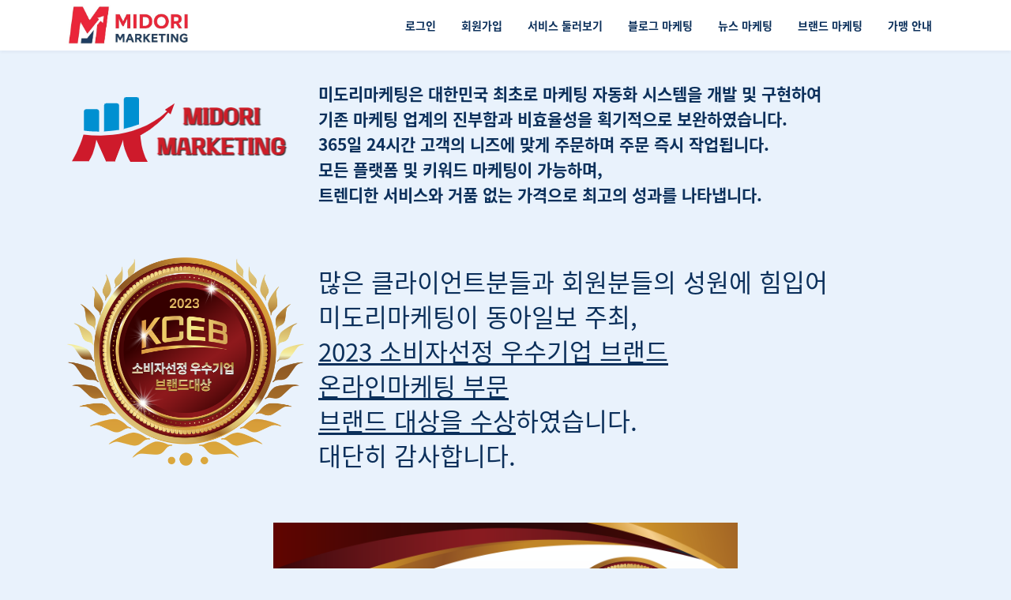

--- FILE ---
content_type: text/html; charset=UTF-8
request_url: https://midoriad.com/company
body_size: 3914
content:
<!DOCTYPE html>
<html id="theme_21" lang="ko">
<head>
  <meta charset="utf-8">
  <meta http-equiv="X-UA-Compatible" content="IE=edge">
  <meta name="viewport" content="width=device-width, initial-scale=1">
  <title>미도리 마케팅 소개</title>
  <meta name="keywords" content="">
  <meta name="description" content="">
  <meta name="google-site-verification" content="kxzzc7IPr1rAq29xzDsNwim4kjBdauQlOfzlxxebsM0" />
  <meta name="format-detection" content="telephone=no">

      <link rel="shortcut icon" type="image/ico" href="https://storage.perfectcdn.com/2iaxkk/i9uweudn1tkw6j8a.ico" />
    <link rel="icon" type="image/png" sizes="192x192" href="https://storage.perfectcdn.com/2iaxkk/i9uweudn1tkw6j8a.ico" />
    <link rel="icon" type="image/png" sizes="512x512" href="https://storage.perfectcdn.com/2iaxkk/i9uweudn1tkw6j8a.ico" />
    <link rel="icon" type="image/png" sizes="32x32" href="https://storage.perfectcdn.com/2iaxkk/i9uweudn1tkw6j8a.ico" />
    <link rel="icon" type="image/png" sizes="16x16" href="https://storage.perfectcdn.com/2iaxkk/i9uweudn1tkw6j8a.ico" />
    <link rel="apple-touch-icon" href="https://storage.perfectcdn.com/2iaxkk/i9uweudn1tkw6j8a.ico" />
  
  <!-- HTML5 shim and Respond.js for IE8 support of HTML5 elements and media queries -->
  <!--[if lt IE 9]>
  <script src="https://oss.maxcdn.com/html5shiv/3.7.3/html5shiv.min.js"></script>
  <script src="https://oss.maxcdn.com/respond/1.4.2/respond.min.js"></script>
  <![endif]-->
  <link rel="canonical" href="https://midoriad.com/company" /><meta name="naver-site-verification" content="9ea94623f2699cedb73e32d579b8e6609d00b23a" />

<link href="https://storage.perfectcdn.com/global/6k54ozpzw8o83xr3.js" rel="preload" as="script">
<link href="https://storage.perfectcdn.com/global/jq8derbjf313z5ai.js" rel="preload" as="script">
<link href="https://storage.perfectcdn.com/global/msmq2bcmupwro1i5.js" rel="preload" as="script">
<link href="https://storage.perfectcdn.com/global/w9z8nk0wkyg9w246.js" rel="preload" as="script">

      <link rel="stylesheet" type="text/css" href="https://storage.perfectcdn.com/global/atg8oy6k63y60mi2.css">
      <link rel="stylesheet" type="text/css" href="https://storage.perfectcdn.com/2iaxkk/jaoofp9t4wyqtkn9.css">
    <script>
    window.modules = {};
  </script>
</head>
<body class="body  body-public">
<div class="wrapper  wrapper-navbar ">
   <div id="block_56">
    <div class="block-wrapper">
        <div class="component_navbar ">
          <div class="component-navbar__wrapper ">
             <div class="sidebar-block__top component-navbar component-navbar__navbar-public editor__component-wrapper ">
                <div>
                   <nav class="navbar navbar-expand-lg navbar-light container-lg ">
                      <div class="navbar-public__header">
                        <div class="sidebar-block__top-brand">
                                                                                <div class="component-navbar-logo">
                              <a href="/">
                                <img src="https://storage.perfectcdn.com/2iaxkk/y4a6rc6zppb11dt2.jpg" class="sidebar-block__top-logo" alt="" title="">
                              </a>
                            </div>
                                                  </div>
                        <button class="navbar-toggler" type="button" data-toggle="collapse" data-target="#navbar-collapse-56" aria-controls="navbar-collapse-56" aria-expanded="false" aria-label="Toggle navigation">
                        <span class="navbar-burger">
                            <span class="navbar-burger-line"></span>
                        </span>
                        </button>
                      </div>
                     <div class="collapse navbar-collapse" id="navbar-collapse-56">
                        <div class="component-navbar-collapse-divider"></div>
                                                 <div class="d-flex component-navbar-collapse">
                           <ul class="navbar-nav">
                                                            <li class="nav-item component-navbar-nav-item component_navbar component-navbar-public-nav-item">
                                 <a class="component-navbar-nav-link component-navbar-nav-link__navbar-public " href="/" > 로그인</a>
                               </li>
                                                            <li class="nav-item component-navbar-nav-item component_navbar component-navbar-public-nav-item">
                                 <a class="component-navbar-nav-link component-navbar-nav-link__navbar-public " href="/signup" > 회원가입</a>
                               </li>
                                                            <li class="nav-item component-navbar-nav-item component_navbar component-navbar-public-nav-item">
                                 <a class="component-navbar-nav-link component-navbar-nav-link__navbar-public " href="/services" > 서비스 둘러보기</a>
                               </li>
                                                            <li class="nav-item component-navbar-nav-item component_navbar component-navbar-public-nav-item">
                                 <a class="component-navbar-nav-link component-navbar-nav-link__navbar-public " href="/blogmarketing" > 블로그 마케팅</a>
                               </li>
                                                            <li class="nav-item component-navbar-nav-item component_navbar component-navbar-public-nav-item">
                                 <a class="component-navbar-nav-link component-navbar-nav-link__navbar-public " href="/news1" > 뉴스 마케팅</a>
                               </li>
                                                            <li class="nav-item component-navbar-nav-item component_navbar component-navbar-public-nav-item">
                                 <a class="component-navbar-nav-link component-navbar-nav-link__navbar-public " href="/branding" > 브랜드 마케팅</a>
                               </li>
                                                            <li class="nav-item component-navbar-nav-item component_navbar component-navbar-public-nav-item">
                                 <a class="component-navbar-nav-link component-navbar-nav-link__navbar-public " href="/affiliate" > 가맹 안내</a>
                               </li>
                                                        </ul>
                         </div>
                      </div>
                   </nav>
                </div>
             </div>
          </div>
       </div>
    </div>
    <div class="component_navbar"></div>
</div>
   <div class="wrapper-content">
    <div class="wrapper-content__header">
          </div>
    <div class="wrapper-content__body">
      <!-- Main variables *content* -->
      <div id="block_83"><div class="block-bg"></div><div class="container"><div class="text-block-with-image ">
    <div class="row">
        <div class="col">
            <div class="d-md-flex align-items-start">
                <div class="text-block__image">
                                            <img src="https://storage.perfectcdn.com/2iaxkk/fgip2bpoi9h65yzl.png" alt="" title="" class="img-fluid">
                                    </div>
                <div class="text-block__description">
                                            <h4><strong style="font-weight: bold">미도리마케팅은 대한민국 최초로 마케팅 자동화 시스템을 개발 및 구현하여</strong></h4>
<h4><strong style="font-weight: bold">기존 마케팅 업계의 진부함과 비효율성을 획기적으로 보완하였습니다.</strong></h4>
<h4><strong style="font-weight: bold">365일 24시간 고객의 니즈에 맞게 주문하며 주문 즉시 작업됩니다.</strong></h4>
<h4><strong style="font-weight: bold">모든 플랫폼 및 키워드 마케팅이 가능하며,</strong></h4>
<h4><strong style="font-weight: bold">트렌디한 서비스와 거품 없는 가격으로 최고의 성과를 나타냅니다.</strong></h4>
                                    </div>
            </div>
        </div>
    </div>
</div></div></div><div id="block_84"><div class="block-bg"></div><div class="container"><div class="text-block-with-image ">
    <div class="row">
        <div class="col">
            <div class="d-md-flex align-items-start">
                <div class="text-block__image">
                                            <img src="https://storage.perfectcdn.com/2iaxkk/w5qljr7cf631mudc.png" alt="" title="" class="img-fluid">
                                    </div>
                <div class="text-block__description">
                                            <h2>많은 클라이언트분들과 회원분들의 성원에 힘입어</h2>
<h2>미도리마케팅이 동아일보 주최,</h2>
<h2><u style="text-decoration: underline">2023 소비자선정 우수기업 브랜드</u></h2>
<h2><u style="text-decoration: underline">온라인마케팅 부문</u></h2>
<h2><u style="text-decoration: underline">브랜드 대상을 수상</u>하였습니다.</h2>
<h2>대단히 감사합니다.</h2>
                                    </div>
            </div>
        </div>
    </div>
</div></div></div><div id="block_86"><div class="block-bg"></div><div class="container"><div class="text-block-with-image ">
    <div class="d-flex align-items-start justify-content-center">
        <div class="text-block__image">
                            <img src="https://storage.perfectcdn.com/2iaxkk/mhgt8kthiwibor0n.png" alt="" title="" class="img-fluid">
                    </div>
    </div>
</div></div></div><div id="block_87"><div class="block-bg"></div><div class="container"><div class="block-features ">
    <div class="row align-items-start justify-content-start">
                    <div class="col-md-6 style-features-card">
                <div class="w-100 editor__component-wrapper">
                    <div class="card block-features__wrapper" style="
                                                                                                                                                                                                                                                                                                                                                                                                                                                                                                                                                                                                                                                                                                                                                                                                ">
                        <div class="features-card__preview">
                            <div class="block-features__card-icon style-bg-primary-alpha-10 style-border-radius-default style-text-primary"
                                 style=" height: 96px;                             width: 96px;                             font-size: 96px;                                                                                                                                                                                 ">
                        <span class="styled-card-hover">
                          <span class="feature-block__icon style-text-primary fas fa-check" style="
                                  width: 55px;
                                  height: 55px;
                                  transform: rotate(0deg);
                                  color: ;
                                  text-shadow: none;
                                  border-radius: 0px;
                                  background: none;
                                  padding: 10px;
                                  "></span>
                        </span>
                            </div>
                        </div>
                        <div class="card features-card" style="">
                            <div class="block-features__card">
                                <div class="block-features__card-content">
                                                                            <div class="card-content__head style-text-features-title" style="margin-bottom: 10px; padding-left: 0px; padding-right: 0px;">
                                                                                            <p><strong style="font-weight: bold">블로그 마케팅</strong></p>
                                                                                    </div>
                                                                                                                <div class="card-content__desc style-text-features-desc" style="padding-left: 0px; padding-right: 0px;">
                                                                                            <p>미도리마케팅은 직접 5000명 이상의 제휴블로거를 보유하고 있으며,</p>
<p>리뷰나 정보성 포스팅 등 모두 가능합니다</p>
                                                                                    </div>
                                                                    </div>
                            </div>
                        </div>
                    </div>
                </div>
            </div>
                    <div class="col-md-6 style-features-card">
                <div class="w-100 editor__component-wrapper">
                    <div class="card block-features__wrapper" style="
                                                                                                                                                                                                                                                                                                                                                                                                                                                                                                                                                                                                                                                                                                                                                                                                ">
                        <div class="features-card__preview">
                            <div class="block-features__card-icon style-bg-primary-alpha-10 style-border-radius-default style-text-primary"
                                 style=" height: 96px;                             width: 96px;                             font-size: 96px;                                                                                                                                                                                 ">
                        <span class="styled-card-hover">
                          <span class="feature-block__icon style-text-primary fas fa-check" style="
                                  width: 55px;
                                  height: 55px;
                                  transform: rotate(0deg);
                                  color: ;
                                  text-shadow: none;
                                  border-radius: 0px;
                                  background: none;
                                  padding: 10px;
                                  "></span>
                        </span>
                            </div>
                        </div>
                        <div class="card features-card" style="">
                            <div class="block-features__card">
                                <div class="block-features__card-content">
                                                                            <div class="card-content__head style-text-features-title" style="margin-bottom: 10px; padding-left: 0px; padding-right: 0px;">
                                                                                            <p><strong style="font-weight: bold">SNS마케팅</strong></p>
                                                                                    </div>
                                                                                                                <div class="card-content__desc style-text-features-desc" style="padding-left: 0px; padding-right: 0px;">
                                                                                            <p>유튜브.인스타그램.틱톡.텔레그램.페이스북.사운드클라우드,쓰레드 등</p>
<p>모든 SNS 서비스를 대한민국 최저가로 제공합니다.</p>
                                                                                    </div>
                                                                    </div>
                            </div>
                        </div>
                    </div>
                </div>
            </div>
                    <div class="col-md-6 style-features-card">
                <div class="w-100 editor__component-wrapper">
                    <div class="card block-features__wrapper" style="
                                                                                                                                                                                                                                                                                                                                                                                                                                                                                                                                                                                                                                                                                                                                                                                                ">
                        <div class="features-card__preview">
                            <div class="block-features__card-icon style-bg-primary-alpha-10 style-border-radius-default style-text-primary"
                                 style=" height: 96px;                             width: 96px;                             font-size: 96px;                                                                                                                                                                                 ">
                        <span class="styled-card-hover">
                          <span class="feature-block__icon style-text-primary fas fa-check" style="
                                  width: 55px;
                                  height: 55px;
                                  transform: rotate(0deg);
                                  color: ;
                                  text-shadow: none;
                                  border-radius: 0px;
                                  background: none;
                                  padding: 10px;
                                  "></span>
                        </span>
                            </div>
                        </div>
                        <div class="card features-card" style="">
                            <div class="block-features__card">
                                <div class="block-features__card-content">
                                                                            <div class="card-content__head style-text-features-title" style="margin-bottom: 10px; padding-left: 0px; padding-right: 0px;">
                                                                                            <p><strong style="font-weight: bold">뉴스 마케팅</strong></p>
                                                                                    </div>
                                                                                                                <div class="card-content__desc style-text-features-desc" style="padding-left: 0px; padding-right: 0px;">
                                                                                            <p><strong style="font-weight: bold">수많은 언론사들과 직접 계약 및 제휴하고 있어 원하시는 기사를 미도리마케팅이 저렴하게 송출해드립니다.</strong></p>
                                                                                    </div>
                                                                    </div>
                            </div>
                        </div>
                    </div>
                </div>
            </div>
                    <div class="col-md-6 style-features-card">
                <div class="w-100 editor__component-wrapper">
                    <div class="card block-features__wrapper" style="
                                                                                                                                                                                                                                                                                                                                                                                                                                                                                                                                                                                                                                                                                                                                                                                                ">
                        <div class="features-card__preview">
                            <div class="block-features__card-icon style-bg-primary-alpha-10 style-border-radius-default style-text-primary"
                                 style=" height: 96px;                             width: 96px;                             font-size: 96px;                                                                                                                                                                                 ">
                        <span class="styled-card-hover">
                          <span class="feature-block__icon style-text-primary fas fa-check" style="
                                  width: 55px;
                                  height: 55px;
                                  transform: rotate(0deg);
                                  color: ;
                                  text-shadow: none;
                                  border-radius: 0px;
                                  background: none;
                                  padding: 10px;
                                  "></span>
                        </span>
                            </div>
                        </div>
                        <div class="card features-card" style="">
                            <div class="block-features__card">
                                <div class="block-features__card-content">
                                                                            <div class="card-content__head style-text-features-title" style="margin-bottom: 10px; padding-left: 0px; padding-right: 0px;">
                                                                                            <p><strong style="font-weight: bold">트래픽 서비스</strong></p>
                                                                                    </div>
                                                                                                                <div class="card-content__desc style-text-features-desc" style="padding-left: 0px; padding-right: 0px;">
                                                                                            <p><strong style="font-weight: bold">알고리즘 유입에 유용한 트래픽 및 체류시간 서비스를 합리적으로 제공합니다.</strong></p>
                                                                                    </div>
                                                                    </div>
                            </div>
                        </div>
                    </div>
                </div>
            </div>
            </div>
</div></div></div>
    </div>
    <div class="wrapper-content__footer">
       <div id="block_41"><div class="footer ">
    <div class="component_footer_single_line">
        <div class="component-footer">
            <div class="component-footer__public">
                <div class="container-fluid">
                    <div class="row">
                        <div class="col-md-12">
                            <div class="component-footer__public-copyright">
                                                                    <p class="text-center"><span style="text-align: CENTER">COMPANY : 주식회사 미도리마케팅 / CEO : 김세진</span></p>
<p class="text-center"><span style="text-align: CENTER">ADDRESS : 04536 서울시 중구 명동8길 10</span></p>
<p class="text-center"><span style="text-align: CENTER">EMAIL : midoriad77@gmail.com</span></p>
<p class="text-center"><span style="text-align: CENTER">사업자등록번호 : 781-74-00435</span></p>
<p class="text-center"><span style="text-align: CENTER"><strong style="font-weight: bold">2023 midorimarketing© Copyright. All Rights Reserved.</strong></span></p>
                                                            </div>
                        </div>
                    </div>
                </div>
            </div>
        </div>
    </div>
</div></div>     </div>
  </div>
</div>
<!-- Notifications wrapper -->
<div id="notify-wrapper" class="alert alert-success mb-3 hidden" style="display: none;"></div>



  <script type="text/javascript" src="https://storage.perfectcdn.com/global/6k54ozpzw8o83xr3.js">
      </script>
  <script type="text/javascript" src="https://storage.perfectcdn.com/global/jq8derbjf313z5ai.js">
      </script>
  <script type="text/javascript" src="https://storage.perfectcdn.com/global/msmq2bcmupwro1i5.js">
      </script>
  <script type="text/javascript" src="https://storage.perfectcdn.com/global/w9z8nk0wkyg9w246.js">
      </script>
  <script type="text/javascript" >
     window.modules.layouts = {"theme_id":21,"auth":0,"live":true,"csrftoken":"q9SIfD8_lnSJaoVLD1gZ9VUiVrQq04y8Qh9d4ZKi4pLJkd8ZV1LXAcI45mZGCF6RI3Ac3EvjwPQUeC7Q8NS44Q=="};   </script>
  <script type="text/javascript" >
      </script>
</body>
</html>

--- FILE ---
content_type: text/css
request_url: https://storage.perfectcdn.com/2iaxkk/jaoofp9t4wyqtkn9.css
body_size: 25199
content:
:root { --color-id-66: linear-gradient(0deg , rgba(24, 97, 182, 1) 0% , rgba(30, 121, 228, 1) 100% ); --color-id-67: rgba(255, 193, 7, 1); --color-id-68: rgba(188, 215, 247, 1); --color-id-69: rgba(12, 48, 91, 0.05); --color-id-70: rgba(255, 255, 255, 1); --color-id-71: rgba(120, 175, 239, 1); --color-id-72: rgba(38, 162, 94, 1); --color-id-73: rgba(244, 209, 209, 1); --color-id-74: rgba(210, 228, 250, 1); --color-id-75: rgba(27, 109, 205, 1); --color-id-76: rgba(30, 121, 228, 1); --color-id-77: rgba(233, 242, 252, 1); --color-id-78: rgba(200, 25, 25, 1); --color-id-79: rgba(75, 148, 233, 1); --color-id-80: rgba(210, 228, 250, 1); --color-id-81: rgba(24, 97, 182, 1); --color-id-82: rgba(30, 121, 228, 1); --color-id-83: rgba(255, 255, 255, 1); --color-id-84: rgba(12, 48, 91, 1); --color-id-85: rgba(30, 121, 228, 1); --color-id-86: rgba(212, 236, 223, 1); --color-id-87: rgba(255, 255, 255, 1); --color-id-88: rgba(159, 202, 251, 1); --color-id-89: linear-gradient(180deg , rgba(29, 131, 235, 1) 0% , rgba(39, 75, 196, 1) 100% ); --color-id-90: rgba(120, 136, 155, 1); --color-id-91: rgba(25, 121, 200, 1); --color-id-92: rgba(145, 89, 255, 1); --color-id-93: rgba(0, 0, 0, 1); --color-id-94: rgba(20, 221, 215, 1); --color-id-95: rgba(26, 135, 255, 1); --color-id-96: rgba(255, 193, 87, 1); --color-id-97: rgba(255, 69, 135, 1); --color-id-98: rgba(29, 131, 235, 1); --color-id-99: rgba(69, 255, 182, 1); --color-id-100: rgba(255, 188, 69, 1); --text-dark: var(--color-id-84);--text-white: var(--color-id-83);--link: var(--color-id-85); } .body-public { background: var(--color-id-77); color: var(--text-dark) }.body-internal { background: var(--color-id-77); color: var(--text-dark); }.text-white { color: var(--color-id-83); }.text-dark { color: var(--color-id-84); }.body a, .body a:focus { color: var(--color-id-85); } 
        @font-face {
          font-family: "Noto Sans KR";
          font-style: normal;
          font-weight: 100;
          font-display: swap;
          src: url(https://fonts.gstatic.com/s/notosanskr/v12/Pby6FmXiEBPT4ITbgNA5CgmOsn7uwpYcuH8y.otf) format('woff');
        }
        @font-face {
          font-family: "Noto Sans KR";
          font-style: normal;
          font-weight: 300;
          font-display: swap;
          src: url(https://fonts.gstatic.com/s/notosanskr/v12/Pby7FmXiEBPT4ITbgNA5CgmOelzI7rgQsWYrzw.otf) format('woff');
        }
        @font-face {
          font-family: "Noto Sans KR";
          font-style: normal;
          font-weight: 400;
          font-display: swap;
          src: url(https://fonts.gstatic.com/s/notosanskr/v12/PbykFmXiEBPT4ITbgNA5Cgm20HTs4JMMuA.otf) format('woff');
        }
        @font-face {
          font-family: "Noto Sans KR";
          font-style: normal;
          font-weight: 500;
          font-display: swap;
          src: url(https://fonts.gstatic.com/s/notosanskr/v12/Pby7FmXiEBPT4ITbgNA5CgmOIl3I7rgQsWYrzw.otf) format('woff');
        }
        @font-face {
          font-family: "Noto Sans KR";
          font-style: normal;
          font-weight: 700;
          font-display: swap;
          src: url(https://fonts.gstatic.com/s/notosanskr/v12/Pby7FmXiEBPT4ITbgNA5CgmOalvI7rgQsWYrzw.otf) format('woff');
        }
        @font-face {
          font-family: "Noto Sans KR";
          font-style: normal;
          font-weight: 900;
          font-display: swap;
          src: url(https://fonts.gstatic.com/s/notosanskr/v12/Pby7FmXiEBPT4ITbgNA5CgmOUlnI7rgQsWYrzw.otf) format('woff');
        } html, body, .body { font-family: "Noto Sans KR", sans-serif; font-size: 14px; font-style: normal; font-weight: 400; }h1 { font-family: "Noto Sans KR", sans-serif; font-size: 3rem; font-style: normal; font-weight: 400; }h2 { font-family: "Noto Sans KR", sans-serif; font-size: 2.25rem; font-style: normal; font-weight: 400; }h3 { font-family: "Noto Sans KR", sans-serif; font-size: 1.875rem; font-style: normal; font-weight: 400; }h4 { font-family: "Noto Sans KR", sans-serif; font-size: 1.5rem; font-style: normal; font-weight: 400; }h5 { font-family: "Noto Sans KR", sans-serif; font-size: 1.25rem; font-style: normal; font-weight: 400; }h6 { font-family: "Noto Sans KR", sans-serif; font-size: 1rem; font-style: normal; font-weight: 400; } :root { --button_secondary_text_color: var(--color-id-83);--button_secondary_background_color: var(--color-id-71);--button_secondary_border_color: var(--color-id-81);--button_secondary_hover_text_color: var(--color-id-83);--button_secondary_hover_background_color: var(--color-id-79);--button_secondary_hover_border_color: var(--color-id-81);--button_secondary_box_shadow: none;--button_primary_text_color: var(--color-id-83);--button_primary_background_color: var(--color-id-85);--button_primary_border_color: var(--color-id-81);--button_primary_hover_text_color: var(--color-id-83);--button_primary_hover_background_color: var(--color-id-75);--button_primary_hover_border_color: var(--color-id-81);--button_primary_box_shadow: none;--button_action_text_color: var(--color-id-83);--button_action_background_color: var(--color-id-85);--button_action_border_color: var(--color-id-81);--button_action_hover_text_color: var(--color-id-83);--button_action_hover_background_color: var(--color-id-75);--button_action_hover_border_color: var(--color-id-81);--button_action_box_shadow: none; } .btn {  } .btn-big-secondary { font-weight: 700; font-style: normal; font-size: null; padding-left: 16px; padding-right: 16px; padding-top: 11px; padding-bottom: 11px; color: var(--button_secondary_text_color) !important; background: var(--button_secondary_background_color); border-color: var(--button_secondary_border_color); box-shadow: var(--button_secondary_box_shadow); border-style: solid; border-top-left-radius: 8px; border-top-right-radius: 8px; border-bottom-left-radius: 8px; border-bottom-right-radius: 8px; border-left-width: 0px; border-right-width: 0px; border-top-width: 0px; border-bottom-width: 2px;  } .btn-big-secondary:hover { color: var(--button_secondary_hover_text_color) !important; background: var(--button_secondary_hover_background_color); border-color: var(--button_secondary_hover_border_color); text-decoration: none;  } .btn-big-secondary:focus { color: var(--button_secondary_text_color) !important; background: var(--button_secondary_background_color); border-color: var(--button_secondary_border_color); text-decoration: none;  } .btn-actions { font-weight: 700; font-style: normal; font-size: null; padding-left: 12px; padding-right: 12px; padding-top: 4px; padding-bottom: 4px; color: var(--button_action_text_color) !important; background: var(--button_action_background_color); border-color: var(--button_action_border_color); box-shadow: var(--button_action_box_shadow); border-style: solid; border-top-left-radius: 8px; border-top-right-radius: 8px; border-bottom-left-radius: 8px; border-bottom-right-radius: 8px; border-left-width: 0px; border-right-width: 0px; border-top-width: 0px; border-bottom-width: 2px;  } .btn-actions:hover { color: var(--button_action_hover_text_color) !important; background: var(--button_action_hover_background_color); border-color: var(--button_action_hover_border_color); text-decoration: none;  } .btn-actions:focus { color: var(--button_action_text_color) !important; background: var(--button_action_background_color); border-color: var(--button_action_border_color); text-decoration: none;  } .btn-big-primary { font-weight: 700; font-style: normal; font-size: null; padding-left: 16px; padding-right: 16px; padding-top: 11px; padding-bottom: 11px; color: var(--button_primary_text_color) !important; background: var(--button_primary_background_color); border-color: var(--button_primary_border_color); box-shadow: var(--button_primary_box_shadow); border-style: solid; border-top-left-radius: 8px; border-top-right-radius: 8px; border-bottom-left-radius: 8px; border-bottom-right-radius: 8px; border-left-width: 0px; border-right-width: 0px; border-top-width: 0px; border-bottom-width: 2px;  } .btn-big-primary:hover { color: var(--button_primary_hover_text_color) !important; background: var(--button_primary_hover_background_color); border-color: var(--button_primary_hover_border_color); text-decoration: none;  } .btn-big-primary:focus { color: var(--button_primary_text_color) !important; background: var(--button_primary_background_color); border-color: var(--button_primary_border_color); text-decoration: none;  } .btn-big-primary.dropdown-toggle + .dropdown-menu .dropdown-item.active { color: var(--button_primary_text_color)!important; background-color: var(--button_primary_background_color)!important;  } .show > .btn-big-primary.dropdown-toggle { color: var(--button_primary_hover_text_color)!important; background-color: var(--button_primary_hover_background_color)!important; border-color: var(--button_primary_hover_border_color)!important;  }:root { --navbar_private_items_text_color: var(--color-id-84);--navbar_private_background_color: var(--color-id-70);--navbar_private_items_hover_text_color: var(--color-id-85);--navbar_private_items_hover_background_color: transparent;--navbar_private_items_active_text_color: var(--color-id-85);--navbar_private_items_active_background_color: transparent;--navbar_private_box_shadow: 0px 2px 4px 0px var(--color-id-69);--navbar_private_balance_text_color: var(--color-id-83);--navbar_private_balance_background_color: var(--color-id-85);--navbar_private_balance_box_shadow: none;--navbar_public_box_shadow: 0px 2px 4px 0px var(--color-id-69);--navbar_public_items_text_color: var(--color-id-84);--navbar_public_items_border_color: transparent;--navbar_public_background_color: var(--color-id-70);--navbar_public_items_active_border_color: transparent;--navbar_public_items_hover_text_color: var(--color-id-85);--navbar_public_items_hover_background_color: transparent;--navbar_public_items_active_text_color: var(--color-id-85);--navbar_public_items_active_background_color: transparent; } .wrapper-navbar { --public-navbar-height: 64px;  } .wrapper-sidebar-navbar .wrapper-content { padding-top: 64px;  } .wrapper-navbar .component_navbar_sub { height: 64px;  } + .component_navbar_sub { height: 64px;  }  + .wrapper-content { padding-top: 64px;  } .component-sidebar__menu-logo { height: 64px;  } .sidebar-block__left-menu { padding-bottom: 64px!important;  } .navbar-nav-currencies { color: var(--navbar_private_items_text_color); font-size: null; padding-left: 12px!important; padding-right: 12px!important;  } .component-navbar-public__wrapper { height: 64px;  } .component-navbar-private__wrapper { height: 64px;  } .component-navbar-public-brand a { text-decoration: none; color: inherit;  } .component-navbar-public-brand { text-decoration: none; color: inherit;  } .component-navbar-public-brand:hover { text-decoration: none;  } .component-navbar-private__wrapper .sidebar-block__top-brand { display: none;  } .component-navbar-logo { display: flex;  } .component-navbar-logo a { display: flex; width: inherit;  } .component-navbar-nav-item { position: relative;  } .component-navbar-public-nav-item {  } .component-navbar-private-nav-item { height: 64px;  } .component-navbar-nav-link { display: flex; align-items: center; justify-content: center; text-decoration: none; height: 100%; font-size: null; font-weight: 600;  } .component-navbar-nav-link .badge { margin-left: 6px; margin-right: 6px;  } .component-navbar-nav-link .component-navbar-nav-link-icon { display: flex; min-width: 26px; padding: 0px 3px;  } .component-navbar-nav-link__navbar-private { color: var(--navbar_private_items_text_color)!important; background: var(--navbar_private_background_color); padding-left: 12px; padding-right: 12px; padding-top: 4px; padding-bottom: 4px;  } .component-navbar-nav-link__navbar-private:hover { color: var(--navbar_private_items_hover_text_color)!important; background: var(--navbar_private_items_hover_background_color); text-decoration: none;  } .component-navbar-nav-link-active__navbar-private { color: var(--navbar_private_items_active_text_color)!important; background: var(--navbar_private_items_active_background_color);  } .component-navbar-nav-link-active__navbar-private:hover { color: var(--navbar_private_items_active_text_color)!important; background: var(--navbar_private_items_active_background_color);  } .component-navbar-nav-link-active__navbar-private:focus { color: var(--navbar_private_items_active_text_color)!important; background: var(--navbar_private_items_active_background_color);  } .component-navbar-nav-link__navbar-public { color: var(--navbar_public_items_text_color)!important; background: var(--navbar_public_items_background_color); padding-left: 16px; padding-right: 16px; padding-top: 4px; padding-bottom: 4px; border-style: none; border-top-left-radius: 0px; border-top-right-radius: 0px; border-bottom-left-radius: 0px; border-bottom-right-radius: 0px; border-left-width: 0px; border-right-width: 0px; border-top-width: 0px; border-bottom-width: 0px;  } .component-navbar-nav-link__navbar-public:hover { color: var(--navbar_public_items_hover_text_color) !important; background: var(--navbar_public_items_hover_background_color); text-decoration: none;  } .component-navbar-nav-link__navbar-public:focus { color: var(--navbar_public_items_hover_text_color)!important; background: var(--navbar_public_items_hover_background_color); text-decoration: none;  } .component-navbar-nav-link-active__navbar-public { color: var(--navbar_public_items_active_text_color)!important; background: var(--navbar_public_items_active_background_color);  } .component-navbar-nav-link-active__navbar-public:hover { color: var(--navbar_public_items_active_text_color)!important; background: var(--navbar_public_items_active_background_color);  } .component-navbar-nav-link-active__navbar-public:focus { color: var(--navbar_public_items_active_text_color)!important; background: var(--navbar_public_items_active_background_color);  } .component-navbar-public { height: 64px; box-shadow: var(--navbar_public_box_shadow);  } .component-navbar-private { height: 64px; box-shadow: var(--navbar_private_box_shadow);  } .component-navbar__navbar-private { background: var(--navbar_private_background_color); box-shadow: var(--navbar_private_box_shadow);  } .component-navbar__navbar-public { width: 100%; background: var(--navbar_public_background_color); box-shadow: var(--navbar_public_box_shadow);  } .component-navbar-balance-wrap__navbar-private { padding-top: 0px; padding-bottom: 0px;  } .component-navbar-balance-item__navbar-private { display: flex; align-items: center; justify-content: center; height: 100%; text-decoration: none; font-weight: 600; font-style: normal; color: var(--navbar_private_balance_text_color) !important; background: var(--navbar_private_balance_background_color); padding-left: 16px; padding-right: 16px; border-top-left-radius: 0px; border-top-right-radius: 0px; border-bottom-left-radius: 0px; border-bottom-right-radius: 0px; box-shadow: var(--navbar_private_balance_box_shadow);  } .component-navbar-balance-item__navbar-private:hover { color: var(--navbar_private_balance_text_color) !important; text-decoration: none;  } .component-navbar-private-brand { color: var(--navbar_private_items_text_color); font-size: 0px;  } .component-navbar__navbar-private .navbar { height: 64px;  } .component-navbar__navbar-public .navbar { height: 64px;  } .component-navbar__navbar-public-padding .navbar { padding-top: 24px; padding-bottom: 24px;  } .navbar-burger { position: relative;  } .navbar-light .navbar-toggler { border: none; outline: none; position: relative;  } .navbar-burger-line { display: block; height: 2px; width: 24px; position: relative;  } .navbar-burger-line:before { content: ' '; display: block; position: absolute; left: 0; top: -7px; height: 2px; width: 24px;  } .navbar-burger-line:after { content: ' '; display: block; position: absolute; left: 0; top: 7px; height: 2px; width: 24px;  } .component-navbar__navbar-public .navbar-burger-line:before { background: var(--navbar_public_items_text_color);  } .component-navbar__navbar-private .navbar-burger-line:before { background: var(--navbar_private_items_text_color);  } .component-navbar__navbar-private .navbar-burger-line:after { background: var(--navbar_private_items_text_color);  } .component-navbar__navbar-public .navbar-burger-line:after { background: var(--navbar_public_items_text_color);  } .component-navbar__navbar-public .navbar-burger-line { background: var(--navbar_public_items_text_color);  } .component-navbar__navbar-private .navbar-burger-line { background: var(--navbar_private_items_text_color);  } .navbar-nav { padding-right: 0px; margin-top: 0px;  } .component-navbar-collapse-divider { height: 1px; width: 100%; display: none; opacity: 0.2;  } .component-navbar__navbar-private .component-navbar-collapse-divider { background: var(--navbar_private_items_text_color);  } .component-navbar__navbar-public .component-navbar-collapse-divider { background: var(--navbar_public_items_text_color);  } .navbar-dropdown { position: relative; display: inline-block; margin-top: 4px; padding-bottom: 4px;  } .navbar-dropdown__container { position: absolute; padding: 0px; margin: 0px; top: 100%; background: undefined; min-width: 100%; border-top-left-radius: undefined; border-top-right-radius: undefined; border-bottom-left-radius: undefined; border-bottom-right-radius: undefined; border-color: undefined; box-shadow: undefined; border-style: undefined; border-left-width: undefined; border-right-width: undefined; border-top-width: undefined; border-bottom-width: undefined;  } .navbar-dropdown__item { list-style: none;  } .navbar-dropdown__link { display: block; width: 100%; text-decoration: none; color: undefined; background: undefined; padding-top: undefined; padding-bottom: undefined; padding-left: undefined; padding-right: undefined;  } .navbar-dropdown__link:hover { color: undefined; background: undefined; text-decoration: none;  } .component-navbar-public-brand h1, .component-navbar-public-brand h2, .component-navbar-public-brand h3, .component-navbar-public-brand h4, .component-navbar-public-brand h5, .component-navbar-public-brand h6 { margin-bottom: 0px;  } .component-navbar-public-brand>*:first-child { width: 100%;  } .component-sidebar__menu-brand h1, .component-sidebar__menu-brand h2, .component-sidebar__menu-brand h3, .component-sidebar__menu-brand h4, .component-sidebar__menu-brand h5, .component-sidebar__menu-brand h6 { margin-bottom: 0px;  } .component-sidebar__menu-brand>*:first-child { width: 100%;  } @media (max-width: 991px) {  .component-navbar-private__wrapper-sticky { height: 64px!important;  } .component-navbar-logo { width: inherit;  } .sidebar-block__top-logo { max-height: 64px;  } .component-navbar__navbar-public .navbar { display: flex; flex-wrap: wrap; height: auto; min-height: 64px; padding: 0px 1rem;  } .component-navbar__navbar-private .navbar { height: auto; min-height: 64px; flex-wrap: wrap; padding: 0px 1rem;  } .component-navbar__navbar-private .navbar .navbar-private__header { min-height: 64px;  } .component-navbar__navbar-public .navbar .navbar-public__header { display: flex; justify-content: space-between; align-items: center; width: 100%; min-height: 64px;  } .component-navbar-private__wrapper { height: auto;  }  + .wrapper-content { padding-top: 0px;  } .component-navbar__navbar-public .navbar-collapse { position: relative; top: 0px; left: 0px; width: 100%; background: none;  } .component-navbar__navbar-private .navbar-collapse { position: relative; top: 0px; left: 0px; width: 100%; background: none;  } .component-navbar__navbar-private .component-navbar-collapse { flex-wrap: wrap;  } .component-navbar__navbar-private .component-navbar-private-nav-item { height: auto;  } .component-navbar-collapse { padding-top: 8px; padding-bottom: 8px;  } .component-navbar-collapse-divider { display: none;  } .component-navbar-nav-link { width: 100%; justify-content: flex-start;  } .navbar-nav { width: 100%;  } .component-navbar-private__wrapper .sidebar-block__top-brand { display: block;  } .component-navbar-private-brand { font-size: unset;  } .navbar { flex-flow: row;  } .navbar-nav-currencies { padding-left: 0px !important; padding-right: 0px !important;  } }:root { --sidebar_box_shadow: none;--sidebar_border_color: transparent;--sidebar_items_text_color: var(--color-id-83);--sidebar_items_border_color: transparent;--sidebar_background_color: var(--color-id-66);--sidebar_brand_text_color: var(--color-id-84);--sidebar_brand_background_color: var(--color-id-70);--sidebar_items_hover_text_color: var(--color-id-71);--sidebar_items_hover_background_color: transparent;--sidebar_items_hover_border_color: transparent;--sidebar_items_active_text_color: var(--color-id-85);--sidebar_items_active_background_color: var(--color-id-70);--sidebar_items_active_border_color: transparent; } .component-sidebar_wrapper { flex-basis: 250px; width: 250px;  } .component-sidebar { background: var(--sidebar_background_color); width: 250px; box-shadow: var(--sidebar_box_shadow); border-color: var(--sidebar_border_color); border-left-width: 0px; border-right-width: 0px; border-top-width: 0px; border-bottom-width: 0px; border-style: none;  } .component-navbar__navbar-private { --navbar-margin: 250px; width: calc(100% - var(--navbar-margin) - var(--editor-sidebar));  } .component-sidebar__menu { max-height: calc(100vh); overflow-y: auto;  } .component-sidebar__menu .sidebar-block__left-menu { padding-top: 32px; padding-left: 0px; padding-right: 0px;  } .component-sidebar__menu-logo { display: flex; justify-content: flex-start; color: var(--sidebar_brand_text_color);  } .component-sidebar__menu-logo a { text-decoration: none; color: var(--sidebar_brand_text_color);  } .component-sidebar__menu-logo a:hover { text-decoration: none;  } .component-sidebar__menu .component-navbar-logo { width: 100%; height: 100%; background-repeat: no-repeat; background-size: contain; background-position: center center; margin-left: 16px; margin-right: 16px;  } .component-sidebar__menu-brand { display: flex; align-items: center; width: 100%; padding-left: 16px; padding-right: 16px; color: var(--sidebar_brand_text_color); user-select: text; white-space: pre-wrap; overflow-wrap: break-word;  } .component-sidebar__menu-brand a { text-decoration: none;  } .component-sidebar__menu-item { list-style: none;  } .component-sidebar__menu-item-link { display: flex; align-items: center; word-break: break-all; font-size: null; font-weight: 600; font-style: normal; color: var(--sidebar_items_text_color)!important; background: transparent; padding-left: 16px; padding-right: 16px; padding-top: 8px; padding-bottom: 8px; margin-left: 20px; margin-right: 20px; margin-top: 8px; margin-bottom: 8px; border-top-left-radius: 8px; border-top-right-radius: 8px; border-bottom-left-radius: 8px; border-bottom-right-radius: 8px; border-color: var(--sidebar_items_border_color); border-left-width: 0px; border-right-width: 0px; border-top-width: 0px; border-bottom-width: 0px; border-style: solid; text-decoration: none;  } .component-sidebar__menu-item-link .badge { margin-left: auto;  } .sidebar-rtl .component-sidebar__menu-item-link .badge { margin-left: 0px!important; margin-right: auto;  } .component-sidebar__menu-item-link:hover { color: var(--sidebar_items_hover_text_color)!important; background: var(--sidebar_items_hover_background_color); border-color: var(--sidebar_items_hover_border_color); text-decoration: none;  } .component-sidebar__menu-item-active .component-sidebar__menu-item-link { color: var(--sidebar_items_active_text_color)!important; background: var(--sidebar_items_active_background_color); border-color: var(--sidebar_items_active_border_color); font-weight: bold;  } .component_private_navbar .component-sidebar__menu-logo { background: var(--sidebar_brand_background_color);  } @media (max-width: 991px) {  .component-navbar__navbar-private { width: 100%;  } .sidebar-block__top-logo { --sidebar-width: 250px; max-width: calc(var(--sidebar-width) - 40px);  } .component-sidebar_wrapper { display: none;  } }:root { --form_group_input_background_color: var(--color-id-77);--form_group_input_text_color: var(--color-id-84);--form_group_input_border_color: var(--color-id-68);--form_group_input_box_shadow: none;--form_group_input_focus_background_color: var(--color-id-74);--form_group_input_focus_text_color: var(--color-id-84);--form_group_input_focus_border_color: var(--color-id-68);--form_group_input_label_text_color: var(--color-id-84);--form_group_input_small_text_color: var(--color-id-84);--form_group_dropdown_box_shadow: 0px 8px 24px 0px var(--color-id-69);--form_group_dropdown_border_color: var(--color-id-69);--form_group_dropdown_items_background_color: var(--color-id-70);--form_group_dropdown_items_text_color: var(--color-id-84);--form_group_dropdown_items_active_text_color: var(--color-id-85);--form_group_dropdown_items_active_background_color: transparent;--form_group_dropdown_items_hover_background_color: var(--color-id-85);--form_group_dropdown_items_hover_text_color: var(--color-id-83);--form_group_icon_color: var(--color-id-84);--form_group_search_placeholder: var(--color-id-84); } textarea { resize: none;  } .form-control { background-color: var(--form_group_input_background_color)!important; border-color: var(--form_group_input_border_color); color: var(--form_group_input_text_color); font-size: null; font-weight: inherit; height: 48px; border-top-left-radius: 8px; border-top-right-radius: 8px; border-bottom-left-radius: 8px; border-bottom-right-radius: 8px; border-left-width: 0px; border-right-width: 0px; border-top-width: 0px; border-bottom-width: 2px; border-style: solid; padding-left: 12px; padding-right: 12px; box-shadow: var(--form_group_input_box_shadow); outline: none;  } .form-group input:read-only { opacity: 0.5;  } .form-group input:read-only:focus { background-color: var(--form_group_input_background_color)!important; border-color: var(--form_group_input_border_color); color: var(--form_group_input_text_color);  } .form-group input:-moz-read-only { opacity: 0.5;  } .form-group input:disabled { opacity: 0.5;  } .form-control:focus { background-color: var(--form_group_input_focus_background_color) !important; border-color: var(--form_group_input_focus_border_color); color: var(--form_group_input_focus_text_color); box-shadow: none; outline: none;  } textarea.form-control { height: 160px;  } .form-group label { font-weight: 700; font-style: normal; color: var(--form_group_input_label_text_color); font-size: null; margin-bottom: 4px;  } .form-group small { display: block; color: var(--form_group_input_small_text_color); font-size: 0.9rem; margin-top: 4px;  } select.form-control:not([multiple]) { -webkit-appearance: none; -moz-appearance: none; background-position: right 12px top 50%, 0 0; background-repeat: no-repeat; background-image: url([data-uri]);  } .input-group .form-control { border-top-right-radius: 0px; border-bottom-right-radius: 0px;  } .input-group-prepend .btn { z-index: inherit;  } .input-group-append .btn { z-index: inherit; border-bottom-left-radius: 0px!important; border-top-left-radius: 0px!important; border-top-right-radius: 8px; border-bottom-right-radius: 8px; display: flex; align-items: center; justify-content: center;  } .input-group-btn .btn { z-index: inherit; border-bottom-left-radius: 0px; border-top-left-radius: 0px; display: flex; align-items: center; justify-content: center; height: 100%;  } .form-group-rtl select.form-control:not([multiple]) { background-position: left 18px top 50%, 0 0;  } .form-group-rtl .form-group { text-align: right;  } .form-group-rtl .form-group label { text-align: right;  } .form-group-rtl .form-group small { text-align: right;  } .form-group-rtl .input-group .form-control { border-top-left-radius: 0px!important; border-bottom-left-radius: 0px!important; border-top-right-radius: 8px!important; border-bottom-right-radius: 8px!important;  } .form-group-rtl .input-group-append .btn { border-bottom-right-radius: 0px!important; border-top-right-radius: 0px!important; border-bottom-left-radius: 8px!important; border-top-left-radius: 8px!important;  } .form-group-rtl .input-group-btn .btn { border-bottom-right-radius: 0px!important; border-top-right-radius: 0px!important; border-bottom-left-radius: 8px!important; border-top-left-radius: 8px!important;  } .form-group-rtl .dropdown-menu { right: 0px!important; transform: none!important; top: 100%!important; text-align: start!important;  } .form-group-rtl .dropdown-toggle { text-align: right!important;  } .form-group-rtl .dropdown-toggle::after { margin-right: 0.255em; margin-left: 0px!important;  } .form-group-rtl .select2-container { left: auto !important;  } .form-group-rtl .bootstrap-datetimepicker-widget.dropdown-menu { inset: inherit !important;  } .form-group-rtl .bootstrap-datetimepicker-widget .list-unstyled { padding-right: 0px;  } .select2-container .select2-selection--single { height: 48px;  } .form-group .select2-container .dropdown-menu { padding: 0px; margin: 0px;  } .form-group .select2-container--open .dropdown-menu { background-color: var(--form_group_dropdown_items_background_color); color: var(--form_group_dropdown_items_text_color); border-top-left-radius: 8px; border-top-right-radius: 8px; border-bottom-left-radius: 8px; border-bottom-right-radius: 8px;  } .form-group .select2-container--open .select2-dropdown { margin-top: 8px; border-left-width: 1px; border-right-width: 1px; border-top-width: 1px; border-bottom-width: 1px; border-color: var(--form_group_dropdown_border_color); border-style: solid; box-shadow: var(--form_group_dropdown_box_shadow); overflow: hidden;  } .form-group .select2-search__field { padding-left: 2.3rem;  } .form-group .select2-results__option a { font-weight: inherit; padding-left: 12px; padding-right: 12px; color: var(--form_group_dropdown_items_text_color); background-color: var(--form_group_dropdown_items_background_color); text-decoration: none;  } .form-group .select2-results__option { font-weight: inherit; font-size: null;  } .form-group .select2-results__option.active a { color: var(--form_group_dropdown_items_active_text_color); background-color: var(--form_group_dropdown_items_background_color); text-decoration: none;  } .form-group .select2-results__option a:hover { color: var(--form_group_dropdown_items_hover_text_color); background-color: var(--form_group_dropdown_items_hover_background_color); text-decoration: none;  } .form-group .select2-results__option.active a:hover { color: var(--form_group_dropdown_items_hover_text_color); background-color: var(--form_group_dropdown_items_hover_background_color); text-decoration: none;  } .form-group .select2-dropdown, .select2-results__options { padding-top: 0px; border-top-left-radius: 8px; border-top-right-radius: 8px; border-bottom-left-radius: 8px; border-bottom-right-radius: 8px; max-height: 408px!important;  } .form-group .select2-results__options { border-top-left-radius: 8px; border-top-right-radius: 8px;  } .form-group .select2-container--open .select2-selection--single { background-color: var(--form_group_input_focus_background_color); border-bottom-left-radius: 8px; border-bottom-right-radius: 8px;  } .form-group .select2-selection--single { display: flex; align-items: center;  } .form-group .select2-search__field-icon { padding-left: 0.6em; color: var(--form_group_input_text_color); display: flex; align-items: center;  } .form-group .select2-selection__id { vertical-align: middle;  } .form-group .select2-search--dropdown { padding-left: 8px; padding-right: 8px; padding-bottom: 8px; padding-top: 6px;  } .form-group .select2-selection__arrow b { border-top-color: var(--form_group_input_text_color);  } .form-group .select2-container--open .select2-selection__arrow b { border-bottom-color: var(--form_group_input_text_color);  } .select2-container--default .select2-results__option[aria-selected=true] { background-color: inherit;  } .form-group .files-wrapper .files-label { color: var(--form_group_input_label_text_color);  } .form-group .search-dropdown .input-wrapper { position: relative; --form-group-search-paddings: 12px; --form-group-border-width-right: 0px; --form-group-border-width-left: 0px;  } .form-group .search-dropdown .input-wrapper .form-control { padding-left: calc(var(--form-group-search-paddings) + 28px); padding-right: calc(var(--form-group-search-paddings) + 14px);  } .form-group .search-dropdown .input-wrapper .input-wrapper__prepend, .form-group .search-dropdown .input-wrapper .input-wrapper__append { position: absolute; background: none; border: none; top: 50%; transform: translateY(-50%); padding: 0px 2px; color: var(--form_group_icon_color);  } .form-group .search-dropdown .input-wrapper .input-wrapper__prepend:hover, .form-group .search-dropdown .input-wrapper .input-wrapper__append:hover { opacity: 0.5;  } .form-group .search-dropdown .input-wrapper .input-wrapper__prepend { left: var(--form-group-search-paddings);  } .form-group .search-dropdown .input-wrapper .input-wrapper__append { font-size: 12px; right: 16px;  } .form-group .search-dropdown .input-wrapper .form-control::placeholder { color: var(--form_group_search_placeholder);  } .form-group .search-dropdown .input-wrapper .form-control::-webkit-input-placeholder { color: var(--form_group_search_placeholder);  } .form-group .search-dropdown .input-wrapper .form-control::-moz-placeholder { color: var(--form_group_search_placeholder);  } .form-group .search-dropdown .input-wrapper .form-control::-ms-input-placeholder { color: var(--form_group_search_placeholder);  } .form-group-rtl .search-dropdown .input-wrapper .form-control { padding-right: calc(var(--form-group-search-paddings) + 28px); padding-left: calc(var(--form-group-search-paddings) + 14px);  } .form-group-rtl .search-dropdown .input-wrapper .input-wrapper__prepend { left: auto; right: var(--form-group-search-paddings);  } .form-group-rtl .search-dropdown .input-wrapper .input-wrapper__append { right: auto; left: 16px;  }:root { --services_description_background_color: var(--color-id-77);--services_description_border_color: var(--color-id-68);--services_description_text_color: var(--color-id-84);--services_description_box_shadow: none; } .panel-description { padding-top: 12px; padding-left: 12px; padding-right: 16px; padding-bottom: 16px; color: var(--services_description_text_color); font-size: null; border-color: var(--services_description_border_color); background: var(--services_description_background_color); border-top-left-radius: 8px; border-top-right-radius: 8px; border-bottom-left-radius: 8px; border-bottom-right-radius: 8px; border-left-width: 0px; border-right-width: 0px; border-top-width: 0px; border-bottom-width: 2px; border-style: solid; box-shadow: var(--services_description_box_shadow);  }:root { --checkbox_radio_text_color: var(--color-id-83);--checkbox_radio_checked_background_color: var(--color-id-85);--checkbox_radio_unchecked_background_color: var(--color-id-77); } .form-group__checkbox { display: block; position: relative; -webkit-user-select: none; -moz-user-select: none; -ms-user-select: -ms-user-select; user-select: none;  } .form-group__checkbox label { margin-bottom: 0px; font-weight: 600; font-style: normal;  } .form-group__checkbox-label { width: 16px; height: 16px; margin-right: 8px; position: relative; vertical-align: middle;  } .form-group__label-title { position: relative; vertical-align: middle;  } .form-group__checkbox input { position: absolute; opacity: 0; cursor: pointer; height: 0; width: 0;  } .checkmark { position: absolute; top: 0; left: 0; cursor: pointer; font-size: 16px; width: 16px; height: 16px; background: var(--checkbox_radio_unchecked_background_color); border-top-left-radius: 4px; border-top-right-radius: 4px; border-bottom-left-radius: 4px; border-bottom-right-radius: 4px;  } .form-group__checkbox:hover input ~ .checkmark { background: var(--checkbox_radio_unchecked_background_color);  } .form-group__checkbox input:checked ~ .checkmark { background: var(--checkbox_radio_checked_background_color);  } .form-group__checkbox:after { content: ' '; position: absolute; display: none;  } .form-group__checkbox input:checked ~ .checkmark:after { content: "\f00c"; display: flex; align-items: center; justify-content: center; font-family: 'Font Awesome 5 Pro'; font-weight: 900; width: 16px; height: 16px; font-size: 0.7em;  } .form-group__checkbox .checkmark:after { color: var(--checkbox_radio_text_color);  } .radiomark { position: absolute; top: 0; left: 0; cursor: pointer; width: 16px; height: 16px; background: var(--checkbox_radio_unchecked_background_color); border-top-left-radius: 45px; border-top-right-radius: 45px; border-bottom-left-radius: 45px; border-bottom-right-radius: 45px;  } .form-group__checkbox:hover input ~ .radiomark { background: var(--checkbox_radio_unchecked_background_color);  } .form-group__checkbox input:checked ~ .radiomark { background: var(--checkbox_radio_checked_background_color);  } .form-group__checkbox input:checked ~ .radiomark:after { content: " "; display: flex; align-items: center; justify-content: center; width: 16px; height: 16px; transform: scale(0.5); border-color: var(--checkbox_radio_checked_background_color); border-style: solid; background: var(--checkbox_radio_text_color);  } .form-group__checkbox .radiomark:after { border-top-left-radius: 45px; border-top-right-radius: 45px; border-bottom-left-radius: 45px; border-bottom-right-radius: 45px; color: var(--checkbox_radio_text_color);  } .form-group__checkbox-rtl .form-group__checkbox-label { margin-right: 0px; margin-left: 8px;  } @media (max-width: 768px) {  .form-group__label-title { display: inline; vertical-align: inherit;  } }:root { --alert_success_text_color: var(--color-id-72);--alert_success_background_color: var(--color-id-86);--alert_success_border_color: transparent;--alert_danger_text_color: var(--color-id-78);--alert_danger_background_color: var(--color-id-73);--alert_danger_border_color: transparent;--alert_info_text_color: var(--color-id-76);--alert_info_background_color: var(--color-id-80);--alert_info_border_color: transparent; } .alert { margin-bottom: 0px; text-align: left; font-weight: 600; font-style: normal; font-size: null; padding-top: 12px; padding-left: 12px; padding-right: 24px; padding-bottom: 12px; border-top-left-radius: 8px; border-top-right-radius: 8px; border-bottom-left-radius: 8px; border-bottom-right-radius: 8px; border-left-width: 0px; border-right-width: 0px; border-top-width: 0px; border-bottom-width: 0px; border-style: none;  } .alert-info { color: var(--alert_info_text_color); background: var(--alert_info_background_color); border-color: var(--alert_info_border_color);  } .alert-success { color: var(--alert_success_text_color); background: var(--alert_success_background_color); border-color: var(--alert_success_border_color);  } .alert-success h4 { color: var(--alert_success_text_color);  } .alert-danger { color: var(--alert_danger_text_color)!important; background: var(--alert_danger_background_color); border-color: var(--alert_danger_border_color);  } .alert .close { height: 100%; padding: 0px 12px; font-size: 16px; outline: none;  } .alert-danger .close:hover { color: var(--alert_danger_text_color);  } .alert-success .close:hover { color: var(--alert_success_text_color);  } .alert-info .close:hover { color: var(--alert_info_text_color);  } .alert-rtl .alert { text-align: right;  }:root { --card_background_color: var(--color-id-70);--card_text_color: var(--text-dark);--card_border_color: transparent;--card_box_shadow: 0px 2px 4px 0px var(--color-id-69); } .card { padding-top: 24px; padding-left: 24px; padding-right: 24px; padding-bottom: 24px; border-color: var(--card_border_color); background: var(--card_background_color); color: var(--card_text_color); border-top-left-radius: 8px; border-top-right-radius: 8px; border-bottom-left-radius: 8px; border-bottom-right-radius: 8px; border-left-width: 1px; border-right-width: 1px; border-top-width: 1px; border-bottom-width: 1px; border-style: none; box-shadow: var(--card_box_shadow);  }:root { --badge_primary_text_color: var(--color-id-83);--badge_primary_background_color: var(--color-id-85);--badge_primary_box_shadow: none;--badge_secondary_text_color: var(--color-id-83);--badge_secondary_background_color: var(--color-id-71);--badge_secondary_box_shadow: none;--badge_danger_text_color: var(--color-id-83);--badge_danger_background_color: var(--color-id-78);--badge_danger_box_shadow: transparent;--badge_warning_text_color: var(--color-id-83);--badge_warning_background_color: var(--color-id-67);--badge_warning_box_shadow: none; } .badge { font-weight: 700; font-style: normal; font-size: null; padding-left: 6px; padding-right: 6px; padding-top: 4px; padding-bottom: 4px;  } .badge-primary { color: var(--badge_primary_text_color); background: var(--badge_primary_background_color); box-shadow: var(--badge_primary_box_shadow); border-top-left-radius: 6px!important; border-top-right-radius: 6px!important; border-bottom-left-radius: 6px!important; border-bottom-right-radius: 6px!important;  } .badge-secondary { color: var(--badge_secondary_text_color); background: var(--badge_secondary_background_color); box-shadow: var(--badge_secondary_box_shadow); border-top-left-radius: 6px!important; border-top-right-radius: 6px!important; border-bottom-left-radius: 6px!important; border-bottom-right-radius: 6px!important;  } .badge-danger { color: var(--badge_danger_text_color); background: var(--badge_danger_background_color); box-shadow: var(--badge_danger_box_shadow); border-top-left-radius: 6px; border-top-right-radius: 6px; border-bottom-left-radius: 6px; border-bottom-right-radius: 6px;  } .badge-warning { color: var(--badge_warning_text_color); background: var(--badge_warning_background_color); box-shadow: var(--badge_warning_box_shadow); border-top-left-radius: 6px; border-top-right-radius: 6px; border-bottom-left-radius: 6px; border-bottom-right-radius: 6px;  }:root { --tabs_text_color: var(--color-id-85);--tabs_background_color: transparent;--tabs_border_color: transparent;--tabs_hover_text_color: var(--color-id-75);--tabs_hover_background_color: transparent;--tabs_hover_border_color: transparent;--tabs_active_text_color: var(--color-id-83);--tabs_active_background_color: var(--color-id-85);--tabs_active_border_color: var(--color-id-81); } .tab { padding: 0px;  } .tab .nav-item { margin-right: 4px;  } .tab .nav-item .nav-link { font-size: null; font-weight: 600; font-style: normal; padding-top: 6px; padding-bottom: 6px; padding-left: 12px; padding-right: 12px; color: var(--tabs_text_color); background: var(--tabs_background_color); border-color: var(--tabs_border_color); border-top-left-radius: 8px; border-top-right-radius: 8px; border-bottom-left-radius: 8px; border-bottom-right-radius: 8px; border-style: solid; border-left-width: 0px; border-right-width: 0px; border-top-width: 0px; border-bottom-width: 2px;  } .tab .nav-item .active { font-size: null; letter-spacing: null; color: var(--tabs_active_text_color); background: var(--tabs_active_background_color); border-color: var(--tabs_active_border_color);  } .tab .nav-item .nav-link:not(.active):hover { color: var(--tabs_hover_text_color); background: var(--tabs_hover_background_color); border-color: var(--tabs_hover_border_color); text-decoration: none;  } @media (max-width: 768px) {  .tab .nav-item { width: 100%; margin-right: 0px; margin-bottom: 4px;  } .tab-rtl .tab .nav-item { text-align: right;  } }:root { --table_box_shadow: 0px 2px 4px 0px var(--color-id-69);--table_thead_text_color: var(--color-id-84);--table_thead_background_color: var(--color-id-74);--table_tbody_text_color: var(--color-id-84);--table_tbody_background_odd_color: transparent;--table_tbody_background_even_color: transparent;--table_tbody_background_color: var(--color-id-70);--table_tbody_border_color: var(--color-id-77); } .table-wr { box-shadow: var(--table_box_shadow); border-top-left-radius: 8px; border-top-right-radius: 8px; border-bottom-left-radius: 8px; border-bottom-right-radius: 8px;  } .table { margin-bottom: 0px; border-top-left-radius: 8px; border-top-right-radius: 8px; border-bottom-left-radius: 8px; border-bottom-right-radius: 8px; background: var(--table_tbody_background_color);  } .table .nowrap { white-space: nowrap;  } .table thead {  } .table thead tr th .form-control { font-weight: 400;  } .table thead tr th { font-size: null; border-bottom: none; padding-top: 8px; padding-bottom: 8px; padding-left: 7px; padding-right: 7px; border-top: none; border-left: none; border-right: none; vertical-align: middle; height: 40px; color: var(--table_thead_text_color); background: var(--table_thead_background_color);  } .table__header-none { background: var(--table_tbody_background_color)!important;  } .table tbody tr td { font-size: null!important; padding-top: 8px; padding-bottom: 8px; padding-left: 7px; padding-right: 7px; vertical-align: middle; height: 40px; color: var(--table_tbody_text_color); background: var(--table_tbody_background_color); border-color: var(--table_tbody_border_color); border-bottom-width: 1px; border-bottom-style: solid; border-bottom-color: var(--table_tbody_border_color); -webkit-touch-callout: none; -webkit-tap-highlight-color: transparent;  } .table tbody tr td:first-child { padding-left: 16px;  } .table tbody tr td:last-child { padding-right: 16px;  } .table thead tr th:first-child { padding-left: 16px; border-top-left-radius: 8px;  } .table thead tr th:last-child { padding-right: 16px; border-top-right-radius: 8px;  } .table tbody tr:last-child td { border-bottom: none;  } .table tbody tr:first-child td { border-top: 0px;  } .table tbody tr:last-child td:first-child { border-bottom-left-radius: 8px;  } .table tbody tr:last-child td:last-child { border-bottom-right-radius: 8px;  } .table tbody tr:nth-child(even) td { background: var(--table_tbody_background_even_color);  } .table tbody tr:nth-child(odd) td { background: var(--table_tbody_background_odd_color);  } .table-rtl .table thead tr th:first-child { padding-left: 7px; padding-right: 16px; border-top-left-radius: 0px!important; border-top-right-radius: 8px;  } .table-rtl .table thead tr th:last-child { padding-right: 7px; padding-left: 16px; border-top-right-radius: 0px!important; border-top-left-radius: 8px;  } .table-rtl .table tbody tr td:first-child { padding-left: 7px !important; padding-right: 16px!important;  } .table-rtl .table tbody tr td:last-child { padding-left: 16px!important; padding-right: 7px !important;  } .table-rtl .table tbody tr td { text-align: right;  } .table-rtl .table thead tr th { text-align: right;  } .table-rtl .table tbody tr:last-child td:last-child { border-bottom-right-radius: 0px; border-bottom-left-radius: 8px;  } .table-rtl .table tbody tr:last-child td:first-child { border-bottom-left-radius: 0px; border-bottom-right-radius: 8px;  } .table-responsive .table-service { min-width: 120px; max-width: 650px; word-break: break-all;  } .table-responsive .table-link { min-width: 120px; max-width: 650px; word-break: break-all;  } @media (max-width: 991px) {  .table-responsive thead tr th { white-space: nowrap;  } .table-responsive .table-link { white-space: nowrap; text-overflow: ellipsis; overflow: hidden;  } .table-responsive-classic { border: 0; box-shadow: none;  } .table-responsive-classic thead { border: none; height:: 1px; width: 1px; margin: -1px; overflow: hidden; padding: 0px; position: absolute; display: none;  } .table-responsive-classic tbody tr { display: block;  } .table-responsive-classic tbody tr:last-child { margin-bottom: 0px;  } .table-responsive-classic tbody td { display: block; text-align: right;  } .table-responsive-classic tbody tr td { min-height: 40px; height: auto; border-bottom-width: 0px!important; word-break: break-all;  } .table-rtl .table-responsive-classic tbody tr td { text-align: right; display: flex;  } .table-responsive-classic tbody tr:first-child td { border-top-width: 1px; border-top-style: solid; border-top-color: var(--table_tbody_border_color);  } .table-responsive-classic td::before { content: attr(data-label); float: left; font-weight: 700; padding-right: 8px;  } .table-rtl .table-responsive-classic td::before { float: right; padding-left: 8px; white-space: nowrap;  } .table-responsive-classic td:last-child { border-bottom: 0px;  } .table-responsive-classic tbody tr td:first-child { padding-left: 7px;  } .table-rtl .table-responsive-classic tbody tr td:first-child { padding-right: 7px;  } .table-responsive-classic tbody tr td:last-child { padding-right: 7px;  } .table-rtl .table-responsive-classic tbody tr td:last-child { padding-left: 7px;  } .table-responsive-classic tbody tr:last-child td:first-child { border-bottom-left-radius: 0px!important; border-bottom-right-radius: 0px!important;  } .table-responsive-classic tbody tr:last-child td:last-child { border-bottom-right-radius: 0px!important; border-bottom-left-radius: 0px!important;  } } @media (max-width: 768px) {  .table-responsive .table-service { min-width: 310px;  } }:root { --pagination_box_shadow: none;--pagination_text_color: var(--color-id-85);--pagination_background_color: transparent;--pagination_border_color: transparent;--pagination_hover_text_color: var(--color-id-75);--pagination_hover_background_color: transparent;--pagination_hover_border_color: transparent;--pagination_active_text_color: var(--color-id-83);--pagination_active_background_color: var(--color-id-85);--pagination_active_border_color: var(--color-id-81); } .pagination { margin-bottom: 0px; padding: 0px;  } .pagination .pagination-link { display: flex; align-items: center; justify-content: center; margin-left: 0px; font-size: null; width: 2em; height: 2em; background: var(--pagination_background_color); margin-right: 6px; border-color: var(--pagination_border_color); border-style: solid; color: var(--pagination_text_color)!important; box-shadow: var(--pagination_box_shadow); border-top-left-radius: 8px!important; border-top-right-radius: 8px!important; border-bottom-left-radius: 8px!important; border-bottom-right-radius: 8px!important; border-left-width: 0px; border-right-width: 0px; border-top-width: 0px; border-bottom-width: 2px;  } .pagination .pagination-item__active .pagination-link { font-weight: 600; font-style: normal; background: var(--pagination_active_background_color); border-color: var(--pagination_active_border_color); color: var(--pagination_active_text_color)!important; text-decoration: none;  } .pagination .pagination-item:not(.pagination-item__active):hover .pagination-link { background: var(--pagination_hover_background_color); border-color: var(--pagination_hover_border_color); color: var(--pagination_hover_text_color)!important; text-decoration: none;  } .pagination-rtl .pagination .pagination-link { margin-right: 0px; margin-left: 6px;  }:root { --ticket_dialog_admin_box_shadow: none;--ticket_dialog_admin_text_color: var(--color-id-84);--ticket_dialog_admin_username_text_color: var(--color-id-84);--ticket_dialog_admin_background_color: var(--color-id-68);--ticket_dialog_admin_border_color: transparent;--ticket_dialog_user_box_shadow: transparent;--ticket_dialog_user_text_color: var(--color-id-84);--ticket_dialog_user_username_text_color: var(--color-id-84);--ticket_dialog_user_background_color: var(--color-id-77);--ticket_dialog_user_border_color: transparent; } .ticket-dialog__row { margin-bottom: 16px; font-size: null;  } .ticket-dialog__row-message { padding-top: 12px; padding-left: 12px; padding-right: 12px; padding-bottom: 12px; border-color: #000000; background: #ffffff; border-top-left-radius: 8px; border-top-right-radius: 8px; border-bottom-left-radius: 8px; border-bottom-right-radius: 8px; border-left-width: 0px; border-right-width: 0px; border-top-width: 0px; border-bottom-width: 0px; border-style: none;  } .ticket-dialog__row-bottom { display: flex; align-items: center; font-size: 0.75em;  } .ticket-dialog__row-bottom-name { font-weight: bold;  } .ticket-dialog__row-bottom-date {  } .ticket-dialog__row-admin { padding-right: 50px;  } .ticket-dialog__row-user { padding-left: 50px;  } .ticket-dialog__row-admin .ticket-dialog__row-message { color: var(--ticket_dialog_admin_text_color); background: var(--ticket_dialog_admin_background_color); border-color: var(--ticket_dialog_admin_border_color); box-shadow: var(--ticket_dialog_admin_box_shadow);  } .ticket-dialog__row-admin .ticket-dialog__row-message blockquote { border-left: 3px solid var(--ticket_dialog_admin_text_color); padding: 2px 8px; margin-bottom: 12px; white-space: pre-wrap;  } .ticket-dialog__row-admin .ticket-dialog__row-message hr { border-top: 1px solid var(--ticket_dialog_admin_text_color);  } .ticket-dialog__row-admin .ticket-dialog__row-message p { white-space: pre-wrap;  } .ticket-dialog__row-admin .ticket-dialog__row-message li { white-space: pre-wrap;  } .ticket-dialog__row-user .ticket-dialog__row-message blockquote { border-left: 3px solid var(--ticket_dialog_user_text_color); padding: 2px 8px; margin-bottom: 12px; white-space: pre-wrap;  } .ticket-dialog__row-user .ticket-dialog__row-message hr { border-top: 1px solid var(--ticket_dialog_user_text_color);  } .ticket-dialog__row-user .ticket-dialog__row-message p { white-space: pre-wrap;  } .ticket-dialog__row-user .ticket-dialog__row-message li { white-space: pre-wrap;  } .ticket-dialog__row-admin .ticket-dialog__row-bottom { color: var(--ticket_dialog_admin_username_text_color);  } .ticket-dialog__row-admin .ticket-dialog__row-bottom .ticket-dialog__row-bottom-name { padding-right: 7px;  } .ticket-dialog__row-user .ticket-dialog__row-message { text-align: left; color: var(--ticket_dialog_user_text_color); background: var(--ticket_dialog_user_background_color); border-color: var(--ticket_dialog_user_border_color); box-shadow: var(--ticket_dialog_user_box_shadow);  } .ticket-dialog__row-user .ticket-dialog__row-bottom { justify-content: flex-end; text-align: right; color: var(--ticket_dialog_user_username_text_color);  } .ticket-dialog__row-user .ticket-dialog__row-bottom .ticket-dialog__row-bottom-name { padding-right: 7px;  } .ticket-dialog-rtl .ticket-dialog__row-admin { padding-left: 50px; padding-right: 0px;  } .ticket-dialog-rtl .ticket-dialog__row-user { padding-right: 50px; padding-left: 0px;  } .ticket-dialog-rtl .ticket-dialog__row-admin .ticket-dialog__row-message { text-align: right;  } .ticket-dialog-rtl .ticket-dialog__row-user .ticket-dialog__row-message { text-align: right;  } .ticket-dialog-rtl .ticket-dialog__row-admin .ticket-dialog__row-bottom .ticket-dialog__row-bottom-name { padding-right: 0px; padding-left: 7px;  } .ticket-dialog-rtl .ticket-dialog__row-user .ticket-dialog__row-bottom .ticket-dialog__row-bottom-name { padding-right: 0px; padding-left: 7px;  }:root { --footer_public_box_shadow: none;--footer_public_text_color: var(--color-id-84);--footer_public_background_color: var(--color-id-70); } .component-footer { position: relative; font-size: null; font-weight: 600; font-style: normal;  } .component-footer__public { color: var(--footer_public_text_color); min-height: 64px; padding-top: 20px; padding-bottom: 20px; box-shadow: var(--footer_public_box_shadow); background: var(--footer_public_background_color);  } .component-footer__public-copyright {  }:root { --modal_background_color: var(--color-id-70);--modal_text_color: var(--text-dark);--modal_close_color: var(--color-id-84); } .modal {  } .modal .modal-content { border: none; background: var(--modal_background_color); color: var(--modal_text_color);  } .modal .close { color: var(--modal_close_color);  } .modal-rtl .modal-content { text-align: right;  }:root { --code_background_color: var(--color-id-77);--code_text_color: var(--color-id-84);--code_border_color: transparent;--code_box_shadow: none; } pre { direction: ltr; unicode-bidi: bidi-override; padding-left: 24px; padding-right: 24px; padding-top: 24px; padding-bottom: 24px; font-weight: 300; background: var(--code_background_color); color: var(--code_text_color); border-color: var(--code_border_color); box-shadow: var(--code_box_shadow); border-style: solid; border-top-left-radius: 8px; border-top-right-radius: 8px; border-bottom-left-radius: 8px; border-bottom-right-radius: 8px; border-left-width: 0px; border-right-width: 0px; border-top-width: 0px; border-bottom-width: 0px;  }:root { --dropdown_button_text_color: var(--color-id-83);--dropdown_button_background_color: var(--color-id-85);--dropdown_button_border_color: transparent;--dropdown_background_color: var(--color-id-70);--dropdown_items_text_color: var(--color-id-84);--dropdown_button_hover_text_color: var(--color-id-83);--dropdown_button_hover_background_color: var(--color-id-75);--dropdown_button_hover_border_color: transparent;--dropdown_items_hover_text_color: var(--color-id-85);--dropdown_items_hover_background_color: transparent;--dropdown_box_shadow: 0px 8px 24px 0px var(--color-id-69); } .navbar-dropdown { position: relative; display: inline-block; margin-top: 4px; padding-bottom: 4px; font-size: null;  } .navbar-dropdown__editor .navbar-dropdown__container { visibility: hidden;  } .navbar-dropdown__editor:hover .navbar-dropdown__container { visibility: visible;  } .navbar-dropdown__name { white-space: nowrap; display: flex; justify-content: space-between; align-items: center; color: var(--dropdown_button_text_color); background: var(--dropdown_button_background_color); border-color: var(--dropdown_button_border_color); border-style: solid; border-left-width: 1px; border-right-width: 1px; border-top-width: 1px; border-bottom-width: 1px; padding-top: 6px; padding-bottom: 6px; padding-left: 12px; padding-right: 12px; border-top-left-radius: 4px; border-top-right-radius: 4px; border-bottom-left-radius: 4px; border-bottom-right-radius: 4px; font-size: null; font-weight: 600; font-style: normal;  } .navbar-dropdown__toggle:after { display: inline-block; content: '\f107'; font-family: 'Font Awesome 5 Pro'; margin-left: 12px;  } .navbar-dropdown.show .navbar-dropdown__name { color: var(--dropdown_button_hover_text_color); background: var(--dropdown_button_hover_background_color); border-color: var(--dropdown_button_hover_border_color); text-decoration: none;  } .navbar-dropdown__container { position: absolute; padding: 0px; margin: 0px; top: 100%; background: var(--dropdown_background_color); min-width: 100%; border-top-left-radius: 4px; border-top-right-radius: 4px; border-bottom-left-radius: 4px; border-bottom-right-radius: 4px; border-color: transparent; box-shadow: var(--dropdown_box_shadow); border-style: solid; border-left-width: 0px; border-right-width: 0px; border-top-width: 0px; border-bottom-width: 0px; overflow: hidden;  } .navbar-dropdown__item { list-style: none;  } .navbar-dropdown__link { display: block; width: 100%; text-decoration: none; font-size: 1em; color: var(--dropdown_items_text_color) !important; padding-top: 6px; padding-bottom: 6px; padding-left: 12px; padding-right: 12px;  } .navbar-dropdown__link:hover { color: var(--dropdown_items_hover_text_color) !important; background: var(--dropdown_items_hover_background_color); text-decoration: none;  } .navbar-dropdown-rtl .navbar-dropdown__toggle:after { margin-left: 0px; margin-right: 12px;  } .navbar-dropdown-rtl .navbar-dropdown__container { text-align: right;  } .dropdown-item { text-decoration: none;  } @media (max-width: 991px) {  .navbar-dropdown { width: 100%; margin-top: 0px; padding-bottom: 0px;  } .navbar-dropdown__container { position: relative; visibility: visible;  } .navbar-dropdown__name { width: 100%;  } }:root { --balance_dropdown_button_text_color: var(--color-id-83);--balance_dropdown_button_background_color: var(--color-id-85);--balance_dropdown_button_border_color: transparent;--balance_dropdown_background_color: var(--color-id-70);--balance_dropdown_items_text_color: var(--color-id-84);--balance_dropdown_button_hover_text_color: var(--color-id-83);--balance_dropdown_button_hover_background_color: var(--color-id-81);--balance_dropdown_button_hover_border_color: transparent;--balance_dropdown_items_hover_text_color: var(--color-id-85);--balance_dropdown_items_hover_background_color: transparent;--balance_dropdown_box_shadow: 0px 8px 24px 0px var(--color-id-69); } .balance-dropdown { position: relative; display: flex;  } .balance-dropdown__editor .balance-dropdown__container { visibility: hidden;  } .balance-dropdown__editor:hover .balance-dropdown__container { visibility: visible;  } .balance-dropdown.show .balance-dropdown__toggle:after { transform: rotate(180deg); text-decoration: none;  } .balance-dropdown__name { white-space: nowrap; display: flex; justify-content: space-between; align-items: center; color: var(--balance_dropdown_button_text_color); background: var(--balance_dropdown_button_background_color); border-color: var(--balance_dropdown_button_border_color); box-shadow: none; border-style: none; border-left-width: 0px; border-right-width: 0px; border-top-width: 0px; border-bottom-width: 0px; padding-top: 8px; padding-bottom: 8px; padding-left: 12px; padding-right: 12px; border-top-left-radius: 4px; border-top-right-radius: 4px; border-bottom-left-radius: 4px; border-bottom-right-radius: 4px; font-size: null; font-weight: 400; font-style: normal;  } .balance-dropdown__toggle:after { display: inline-block; content: '\f107'; font-family: 'Font Awesome 5 Pro'; margin-left: 12px;  } .balance-dropdown.show .balance-dropdown__name { color: var(--balance_dropdown_button_hover_text_color); background: var(--balance_dropdown_button_hover_background_color); border-color: var(--balance_dropdown_button_hover_border_color); text-decoration: none;  } .balance-dropdown__container { position: absolute; padding: 0px; padding-top: 4px; margin: 0px; top: 100%; z-index: 100; max-height: 360px; overflow-y: auto; background: var(--balance_dropdown_background_color); min-width: 100%; border-top-left-radius: 4px; border-top-right-radius: 4px; border-bottom-left-radius: 4px; border-bottom-right-radius: 4px; border-color: #000000; box-shadow: var(--balance_dropdown_box_shadow); border-style: none; border-left-width: 0px; border-right-width: 0px; border-top-width: 0px; border-bottom-width: 0px;  } .balance-dropdown__item { list-style: none;  } .balance-dropdown__link { display: block; width: 100%; white-space: nowrap; font-size: null; text-decoration: none; color: var(--balance_dropdown_items_text_color) !important; padding-top: 8px; padding-bottom: 8px; padding-left: 12px; padding-right: 12px;  } .balance-dropdown__link:hover { color: var(--balance_dropdown_items_hover_text_color) !important; background: var(--balance_dropdown_items_hover_background_color); text-decoration: none;  } .balance-dropdown-rtl .balance-dropdown__toggle:after { margin-left: 0px; margin-right: 12px;  } .balance-dropdown-rtl .balance-dropdown__container { text-align: right;  } .balance-dropdown-container { display: flex; align-items: center; justify-content: center;  } @media (max-width: 991px) {  .balance-dropdown { width: 100%; padding-bottom: 0px; flex-direction: column;  } .balance-dropdown-container { width: 100%;  } .balance-dropdown__container { position: relative; visibility: visible; display: none;  } .balance-dropdown.show .balance-dropdown__container { display: block; text-decoration: none;  } .balance-dropdown__name { width: 100%;  } }:root { --platforms_icon_color: var(--color-id-85);--platforms_text_color: var(--color-id-84);--platforms_background_color: var(--color-id-77);--platforms_border_color: var(--color-id-68);--platforms_hover_icon_color: var(--color-id-85);--platforms_hover_text_color: var(--color-id-84);--platforms_hover_background_color: var(--color-id-74);--platforms_hover_border_color: var(--color-id-68);--platforms_active_text_color: var(--color-id-83);--platforms_active_icon_color: var(--color-id-70);--platforms_active_background_color: var(--color-id-85);--platforms_active_border_color: var(--color-id-81); } .platforms { --platforms-distance: 8px; display: flex; flex-wrap: wrap; box-sizing: border-box; width: 100%; margin-bottom: 16px; gap: 8px;  } .platforms-item { box-sizing: border-box; padding-bottom: 8px;  } .platforms-item__with-icon { display: flex; align-items: center; gap: 8px;  } .platforms-item__without-icon { display: flex; align-items: center; justify-content: center;  } .platforms-item__icon { display: flex; max-height: 72px; height: calc(1em + 10px); width: calc(1em + 10px); align-items: center; justify-content: center; flex-shrink: 0; color: var(--platforms_icon_color);  } .platforms-item__icon svg { display: block; width: 100%; height: auto;  } .platforms-item__title { overflow: hidden; white-space: nowrap; color: var(--platforms_text_color);  } .platforms-item-col-3 { width: calc(33.3333333333% - var(--platforms-distance) * 2 / 3);  } .platforms-item-col-3:nth-child(3n) {  } .platforms-item-col-4 { width: calc(25% - var(--platforms-distance) * 3 / 4);  } .platforms-item-col-4:nth-child(4n) {  } .platforms-item-col-5 { width: calc(20% - var(--platforms-distance) * 4 / 5);  } .platforms-item-col-5:nth-child(5n) {  } .platforms-item-col-6 { width: calc(16.6666666667% - var(--platforms-distance) * 5 / 6);  } .platforms-item-col-6:nth-child(6n) {  } .platforms-item button { width: 100%; min-height: 40px; font-weight: 600; font-style: normal; font-size: null; padding-left: 16px; padding-right: 16px; padding-top: 8px; padding-bottom: 8px; background: var(--platforms_background_color); border-color: var(--platforms_border_color); border-style: solid; border-top-left-radius: 8px; border-top-right-radius: 8px; border-bottom-left-radius: 8px; border-bottom-right-radius: 8px; border-left-width: 0px; border-right-width: 0px; border-top-width: 0px; border-bottom-width: 2px;  } .platforms-item button:hover { background: var(--platforms_hover_background_color); border-color: var(--platforms_hover_border_color);  } .platforms-item button:hover .platforms-item__title { color: var(--platforms_hover_text_color);  } .platforms-item button:hover .platforms-item__icon { color: var(--platforms_hover_icon_color);  } .platforms-item button.active { background: var(--platforms_active_background_color) !important; border-color: var(--platforms_active_border_color) !important;  } .platforms-item button.active .platforms-item__title { color: var(--platforms_active_text_color) !important;  } .platforms-item button.active .platforms-item__icon { color: var(--platforms_active_icon_color) !important;  } @media (max-width: 768px) {  .platforms-item__with-icon { display: flex; align-items: center; justify-content: center; gap: 0px;  } .platforms-item__title { display: none;  } }#block_52 .component_private_sidebar .component-sidebar_wrapper { flex-basis: 250px; width: 250px;  }#block_52 .component_private_sidebar .component-sidebar { background: var(--sidebar_background_color); width: 250px; box-shadow: var(--sidebar_box_shadow); border-color: var(--sidebar_border_color); border-left-width: 0px; border-right-width: 0px; border-top-width: 0px; border-bottom-width: 0px; border-style: none;  }#block_52 .component_private_sidebar .component-navbar__navbar-private { --navbar-margin: 250px; width: calc(100% - var(--navbar-margin) - var(--editor-sidebar));  }#block_52 .component_private_sidebar .component-sidebar__menu { max-height: calc(100vh); overflow-y: auto;  }#block_52 .component_private_sidebar .component-sidebar__menu .sidebar-block__left-menu { padding-top: 32px; padding-left: 0px; padding-right: 0px;  }#block_52 .component_private_sidebar .component-sidebar__menu-logo { display: flex; justify-content: flex-start; color: var(--sidebar_brand_text_color);  }#block_52 .component_private_sidebar .component-sidebar__menu-logo a { text-decoration: none; color: var(--sidebar_brand_text_color);  }#block_52 .component_private_sidebar .component-sidebar__menu-logo a:hover { text-decoration: none;  }#block_52 .component_private_sidebar .component-sidebar__menu .component-navbar-logo { width: 100%; height: 100%; background-repeat: no-repeat; background-size: contain; background-position: center center; margin-left: 16px; margin-right: 16px;  }#block_52 .component_private_sidebar .component-sidebar__menu-brand { display: flex; align-items: center; width: 100%; padding-left: 16px; padding-right: 16px; color: var(--sidebar_brand_text_color); user-select: text; white-space: pre-wrap; overflow-wrap: break-word;  }#block_52 .component_private_sidebar .component-sidebar__menu-brand a { text-decoration: none;  }#block_52 .component_private_sidebar .component-sidebar__menu-item { list-style: none;  }#block_52 .component_private_sidebar .component-sidebar__menu-item-link { display: flex; align-items: center; word-break: break-all; font-size: 16px; font-weight: 600; font-style: normal; color: var(--sidebar_items_text_color)!important; background: transparent; padding-left: 16px; padding-right: 16px; padding-top: 8px; padding-bottom: 8px; margin-left: 20px; margin-right: 20px; margin-top: 8px; margin-bottom: 8px; border-top-left-radius: 8px; border-top-right-radius: 8px; border-bottom-left-radius: 8px; border-bottom-right-radius: 8px; border-color: var(--sidebar_items_border_color); border-left-width: 0px; border-right-width: 0px; border-top-width: 0px; border-bottom-width: 0px; border-style: solid; text-decoration: none;  }#block_52 .component_private_sidebar .component-sidebar__menu-item-link .badge { margin-left: auto;  }#block_52 .component_private_sidebar .sidebar-rtl .component-sidebar__menu-item-link .badge { margin-left: 0px!important; margin-right: auto;  }#block_52 .component_private_sidebar .component-sidebar__menu-item-link:hover { color: var(--sidebar_items_hover_text_color)!important; background: var(--sidebar_items_hover_background_color); border-color: var(--sidebar_items_hover_border_color); text-decoration: none;  }#block_52 .component_private_sidebar .component-sidebar__menu-item-active .component-sidebar__menu-item-link { color: var(--sidebar_items_active_text_color)!important; background: var(--sidebar_items_active_background_color); border-color: var(--sidebar_items_active_border_color); font-weight: bold;  }#block_52 .component_private_sidebar .component_private_navbar .component-sidebar__menu-logo { background: var(--sidebar_brand_background_color);  } @media (max-width: 991px) { #block_52 .component_private_sidebar .component-navbar__navbar-private { width: 100%;  }#block_52 .component_private_sidebar .sidebar-block__top-logo { --sidebar-width: 250px; max-width: calc(var(--sidebar-width) - 40px);  }#block_52 .component_private_sidebar .component-sidebar_wrapper { display: none;  } }#block_51 .component_form_group textarea { resize: none;  }#block_51 .component_form_group .form-control { background-color: var(--form_group_input_background_color)!important; border-color: var(--form_group_input_border_color); color: var(--form_group_input_text_color); font-size: null; font-weight: inherit; height: 48px; border-top-left-radius: 8px; border-top-right-radius: 8px; border-bottom-left-radius: 8px; border-bottom-right-radius: 8px; border-left-width: 0px; border-right-width: 0px; border-top-width: 0px; border-bottom-width: 2px; border-style: solid; padding-left: 12px; padding-right: 12px; box-shadow: var(--form_group_input_box_shadow); outline: none;  }#block_51 .component_form_group .form-group input:read-only { opacity: 0.5;  }#block_51 .component_form_group .form-group input:read-only:focus { background-color: var(--form_group_input_background_color)!important; border-color: var(--form_group_input_border_color); color: var(--form_group_input_text_color);  }#block_51 .component_form_group .form-group input:-moz-read-only { opacity: 0.5;  }#block_51 .component_form_group .form-group input:disabled { opacity: 0.5;  }#block_51 .component_form_group .form-control:focus { background-color: var(--form_group_input_focus_background_color) !important; border-color: var(--form_group_input_focus_border_color); color: var(--form_group_input_focus_text_color); box-shadow: none; outline: none;  }#block_51 .component_form_group textarea.form-control { height: 160px;  }#block_51 .component_form_group .form-group label { font-weight: 700; font-style: normal; color: var(--form_group_input_label_text_color); font-size: 21px; margin-bottom: 4px;  }#block_51 .component_form_group .form-group small { display: block; color: var(--form_group_input_small_text_color); font-size: 0.9rem; margin-top: 4px;  }#block_51 .component_form_group select.form-control:not([multiple]) { -webkit-appearance: none; -moz-appearance: none; background-position: right 12px top 50%, 0 0; background-repeat: no-repeat; background-image: url([data-uri]);  }#block_51 .component_form_group .input-group .form-control { border-top-right-radius: 0px; border-bottom-right-radius: 0px;  }#block_51 .component_form_group .input-group-prepend .btn { z-index: inherit;  }#block_51 .component_form_group .input-group-append .btn { z-index: inherit; border-bottom-left-radius: 0px!important; border-top-left-radius: 0px!important; border-top-right-radius: 8px; border-bottom-right-radius: 8px; display: flex; align-items: center; justify-content: center;  }#block_51 .component_form_group .input-group-btn .btn { z-index: inherit; border-bottom-left-radius: 0px; border-top-left-radius: 0px; display: flex; align-items: center; justify-content: center; height: 100%;  }#block_51 .component_form_group .form-group-rtl select.form-control:not([multiple]) { background-position: left 18px top 50%, 0 0;  }#block_51 .component_form_group .form-group-rtl .form-group { text-align: right;  }#block_51 .component_form_group .form-group-rtl .form-group label { text-align: right;  }#block_51 .component_form_group .form-group-rtl .form-group small { text-align: right;  }#block_51 .component_form_group .form-group-rtl .input-group .form-control { border-top-left-radius: 0px!important; border-bottom-left-radius: 0px!important; border-top-right-radius: 8px!important; border-bottom-right-radius: 8px!important;  }#block_51 .component_form_group .form-group-rtl .input-group-append .btn { border-bottom-right-radius: 0px!important; border-top-right-radius: 0px!important; border-bottom-left-radius: 8px!important; border-top-left-radius: 8px!important;  }#block_51 .component_form_group .form-group-rtl .input-group-btn .btn { border-bottom-right-radius: 0px!important; border-top-right-radius: 0px!important; border-bottom-left-radius: 8px!important; border-top-left-radius: 8px!important;  }#block_51 .component_form_group .form-group-rtl .dropdown-menu { right: 0px!important; transform: none!important; top: 100%!important; text-align: start!important;  }#block_51 .component_form_group .form-group-rtl .dropdown-toggle { text-align: right!important;  }#block_51 .component_form_group .form-group-rtl .dropdown-toggle::after { margin-right: 0.255em; margin-left: 0px!important;  }#block_51 .component_form_group .form-group-rtl .select2-container { left: auto !important;  }#block_51 .component_form_group .form-group-rtl .bootstrap-datetimepicker-widget.dropdown-menu { inset: inherit !important;  }#block_51 .component_form_group .form-group-rtl .bootstrap-datetimepicker-widget .list-unstyled { padding-right: 0px;  }#block_51 .component_form_group .select2-container .select2-selection--single { height: 48px;  }#block_51 .component_form_group .form-group .select2-container .dropdown-menu { padding: 0px; margin: 0px;  }#block_51 .component_form_group .form-group .select2-container--open .dropdown-menu { background-color: var(--form_group_dropdown_items_background_color); color: var(--form_group_dropdown_items_text_color); border-top-left-radius: 8px; border-top-right-radius: 8px; border-bottom-left-radius: 8px; border-bottom-right-radius: 8px;  }#block_51 .component_form_group .form-group .select2-container--open .select2-dropdown { margin-top: 8px; border-left-width: 1px; border-right-width: 1px; border-top-width: 1px; border-bottom-width: 1px; border-color: var(--form_group_dropdown_border_color); border-style: solid; box-shadow: var(--form_group_dropdown_box_shadow); overflow: hidden;  }#block_51 .component_form_group .form-group .select2-search__field { padding-left: 2.3rem;  }#block_51 .component_form_group .form-group .select2-results__option a { font-weight: inherit; padding-left: 12px; padding-right: 12px; color: var(--form_group_dropdown_items_text_color); background-color: var(--form_group_dropdown_items_background_color); text-decoration: none;  }#block_51 .component_form_group .form-group .select2-results__option { font-weight: inherit; font-size: null;  }#block_51 .component_form_group .form-group .select2-results__option.active a { color: var(--form_group_dropdown_items_active_text_color); background-color: var(--form_group_dropdown_items_background_color); text-decoration: none;  }#block_51 .component_form_group .form-group .select2-results__option a:hover { color: var(--form_group_dropdown_items_hover_text_color); background-color: var(--form_group_dropdown_items_hover_background_color); text-decoration: none;  }#block_51 .component_form_group .form-group .select2-results__option.active a:hover { color: var(--form_group_dropdown_items_hover_text_color); background-color: var(--form_group_dropdown_items_hover_background_color); text-decoration: none;  }#block_51 .component_form_group .form-group .select2-dropdown, .select2-results__options { padding-top: 0px; border-top-left-radius: 8px; border-top-right-radius: 8px; border-bottom-left-radius: 8px; border-bottom-right-radius: 8px; max-height: 408px!important;  }#block_51 .component_form_group .form-group .select2-results__options { border-top-left-radius: 8px; border-top-right-radius: 8px;  }#block_51 .component_form_group .form-group .select2-container--open .select2-selection--single { background-color: var(--form_group_input_focus_background_color); border-bottom-left-radius: 8px; border-bottom-right-radius: 8px;  }#block_51 .component_form_group .form-group .select2-selection--single { display: flex; align-items: center;  }#block_51 .component_form_group .form-group .select2-search__field-icon { padding-left: 0.6em; color: var(--form_group_input_text_color); display: flex; align-items: center;  }#block_51 .component_form_group .form-group .select2-selection__id { vertical-align: middle;  }#block_51 .component_form_group .form-group .select2-search--dropdown { padding-left: 8px; padding-right: 8px; padding-bottom: 8px; padding-top: 6px;  }#block_51 .component_form_group .form-group .select2-selection__arrow b { border-top-color: var(--form_group_input_text_color);  }#block_51 .component_form_group .form-group .select2-container--open .select2-selection__arrow b { border-bottom-color: var(--form_group_input_text_color);  }#block_51 .component_form_group .select2-container--default .select2-results__option[aria-selected=true] { background-color: inherit;  }#block_51 .component_form_group .form-group .files-wrapper .files-label { color: var(--form_group_input_label_text_color);  }#block_51 .component_form_group .form-group .search-dropdown .input-wrapper { position: relative; --form-group-search-paddings: 12px; --form-group-border-width-right: 0px; --form-group-border-width-left: 0px;  }#block_51 .component_form_group .form-group .search-dropdown .input-wrapper .form-control { padding-left: calc(var(--form-group-search-paddings) + 28px); padding-right: calc(var(--form-group-search-paddings) + 14px);  }#block_51 .component_form_group .form-group .search-dropdown .input-wrapper .input-wrapper__prepend, .form-group .search-dropdown .input-wrapper .input-wrapper__append { position: absolute; background: none; border: none; top: 50%; transform: translateY(-50%); padding: 0px 2px; color: var(--form_group_icon_color);  }#block_51 .component_form_group .form-group .search-dropdown .input-wrapper .input-wrapper__prepend:hover, .form-group .search-dropdown .input-wrapper .input-wrapper__append:hover { opacity: 0.5;  }#block_51 .component_form_group .form-group .search-dropdown .input-wrapper .input-wrapper__prepend { left: var(--form-group-search-paddings);  }#block_51 .component_form_group .form-group .search-dropdown .input-wrapper .input-wrapper__append { font-size: 12px; right: 16px;  }#block_51 .component_form_group .form-group .search-dropdown .input-wrapper .form-control::placeholder { color: var(--form_group_search_placeholder);  }#block_51 .component_form_group .form-group .search-dropdown .input-wrapper .form-control::-webkit-input-placeholder { color: var(--form_group_search_placeholder);  }#block_51 .component_form_group .form-group .search-dropdown .input-wrapper .form-control::-moz-placeholder { color: var(--form_group_search_placeholder);  }#block_51 .component_form_group .form-group .search-dropdown .input-wrapper .form-control::-ms-input-placeholder { color: var(--form_group_search_placeholder);  }#block_51 .component_form_group .form-group-rtl .search-dropdown .input-wrapper .form-control { padding-right: calc(var(--form-group-search-paddings) + 28px); padding-left: calc(var(--form-group-search-paddings) + 14px);  }#block_51 .component_form_group .form-group-rtl .search-dropdown .input-wrapper .input-wrapper__prepend { left: auto; right: var(--form-group-search-paddings);  }#block_51 .component_form_group .form-group-rtl .search-dropdown .input-wrapper .input-wrapper__append { right: auto; left: 16px;  }#block_39 .component_form_group { --form_group_input_background_color: var(--color-id-77);--form_group_input_border_color: var(--color-id-68); }#block_52 .component_private_navbar { --navbar_private_balance_text_color: var(--color-id-83);--navbar_private_balance_background_color: var(--color-id-85); }#block_52 .component_private_navbar { --navbar_private_balance_text_color: var(--color-id-83);--navbar_private_balance_background_color: var(--color-id-85); }#block_39 .component_form_group { --form_group_input_background_color: var(--color-id-77);--form_group_input_border_color: var(--color-id-68); }#block_52 .component_private_sidebar { --sidebar_box_shadow: none;--sidebar_border_color: transparent;--sidebar_items_text_color: var(--color-id-87);--sidebar_items_border_color: var(--color-id-88);--sidebar_background_color: var(--color-id-89);--sidebar_brand_text_color: var(--color-id-90);--sidebar_brand_background_color: var(--color-id-87);--sidebar_items_hover_text_color: var(--color-id-88);--sidebar_items_hover_background_color: transparent;--sidebar_items_hover_border_color: var(--color-id-88);--sidebar_items_active_text_color: var(--color-id-91);--sidebar_items_active_background_color: var(--color-id-87);--sidebar_items_active_border_color: var(--color-id-88); }#block_52 .component_private_sidebar { --sidebar_box_shadow: none;--sidebar_border_color: transparent;--sidebar_items_text_color: var(--color-id-87);--sidebar_items_border_color: var(--color-id-88);--sidebar_background_color: var(--color-id-89);--sidebar_brand_text_color: var(--color-id-90);--sidebar_brand_background_color: var(--color-id-87);--sidebar_items_hover_text_color: var(--color-id-88);--sidebar_items_hover_background_color: transparent;--sidebar_items_hover_border_color: var(--color-id-88);--sidebar_items_active_text_color: var(--color-id-91);--sidebar_items_active_background_color: var(--color-id-87);--sidebar_items_active_border_color: var(--color-id-88); }#block_52 .component_private_sidebar { --sidebar_box_shadow: none;--sidebar_border_color: transparent;--sidebar_items_text_color: var(--color-id-87);--sidebar_items_border_color: var(--color-id-88);--sidebar_background_color: var(--color-id-89);--sidebar_brand_text_color: var(--color-id-90);--sidebar_brand_background_color: var(--color-id-87);--sidebar_items_hover_text_color: var(--color-id-88);--sidebar_items_hover_background_color: transparent;--sidebar_items_hover_border_color: var(--color-id-88);--sidebar_items_active_text_color: var(--color-id-91);--sidebar_items_active_background_color: var(--color-id-87);--sidebar_items_active_border_color: var(--color-id-88); }#block_52 .component_private_sidebar { --sidebar_box_shadow: none;--sidebar_border_color: transparent;--sidebar_items_text_color: var(--color-id-87);--sidebar_items_border_color: var(--color-id-88);--sidebar_background_color: var(--color-id-89);--sidebar_brand_text_color: var(--color-id-90);--sidebar_brand_background_color: var(--color-id-87);--sidebar_items_hover_text_color: var(--color-id-88);--sidebar_items_hover_background_color: transparent;--sidebar_items_hover_border_color: var(--color-id-88);--sidebar_items_active_text_color: var(--color-id-91);--sidebar_items_active_background_color: var(--color-id-87);--sidebar_items_active_border_color: var(--color-id-88); }#block_52 .component_private_sidebar { --sidebar_box_shadow: none;--sidebar_border_color: transparent;--sidebar_items_text_color: var(--color-id-87);--sidebar_items_border_color: var(--color-id-88);--sidebar_background_color: var(--color-id-89);--sidebar_brand_text_color: var(--color-id-90);--sidebar_brand_background_color: var(--color-id-87);--sidebar_items_hover_text_color: var(--color-id-88);--sidebar_items_hover_background_color: transparent;--sidebar_items_hover_border_color: var(--color-id-88);--sidebar_items_active_text_color: var(--color-id-91);--sidebar_items_active_background_color: var(--color-id-87);--sidebar_items_active_border_color: var(--color-id-88); }#block_52 .component_private_sidebar { --sidebar_box_shadow: none;--sidebar_border_color: transparent;--sidebar_items_text_color: var(--color-id-87);--sidebar_items_border_color: var(--color-id-88);--sidebar_background_color: var(--color-id-89);--sidebar_brand_text_color: var(--color-id-90);--sidebar_brand_background_color: var(--color-id-87);--sidebar_items_hover_text_color: var(--color-id-88);--sidebar_items_hover_background_color: transparent;--sidebar_items_hover_border_color: var(--color-id-88);--sidebar_items_active_text_color: var(--color-id-91);--sidebar_items_active_background_color: var(--color-id-87);--sidebar_items_active_border_color: var(--color-id-88); }#block_52 .component_private_sidebar { --sidebar_box_shadow: none;--sidebar_border_color: transparent;--sidebar_items_text_color: var(--color-id-87);--sidebar_items_border_color: var(--color-id-88);--sidebar_background_color: var(--color-id-89);--sidebar_brand_text_color: var(--color-id-90);--sidebar_brand_background_color: var(--color-id-87);--sidebar_items_hover_text_color: var(--color-id-88);--sidebar_items_hover_background_color: transparent;--sidebar_items_hover_border_color: var(--color-id-88);--sidebar_items_active_text_color: var(--color-id-91);--sidebar_items_active_background_color: var(--color-id-87);--sidebar_items_active_border_color: var(--color-id-88); }#block_52 .component_private_sidebar { --sidebar_box_shadow: none;--sidebar_border_color: transparent;--sidebar_items_text_color: var(--color-id-87);--sidebar_items_border_color: var(--color-id-88);--sidebar_background_color: var(--color-id-89);--sidebar_brand_text_color: var(--color-id-90);--sidebar_brand_background_color: var(--color-id-87);--sidebar_items_hover_text_color: var(--color-id-88);--sidebar_items_hover_background_color: transparent;--sidebar_items_hover_border_color: var(--color-id-88);--sidebar_items_active_text_color: var(--color-id-91);--sidebar_items_active_background_color: var(--color-id-87);--sidebar_items_active_border_color: var(--color-id-88); }#block_52 .component_private_sidebar { --sidebar_box_shadow: none;--sidebar_border_color: transparent;--sidebar_items_text_color: var(--color-id-87);--sidebar_items_border_color: var(--color-id-88);--sidebar_background_color: var(--color-id-89);--sidebar_brand_text_color: var(--color-id-90);--sidebar_brand_background_color: var(--color-id-87);--sidebar_items_hover_text_color: var(--color-id-88);--sidebar_items_hover_background_color: transparent;--sidebar_items_hover_border_color: var(--color-id-88);--sidebar_items_active_text_color: var(--color-id-91);--sidebar_items_active_background_color: var(--color-id-87);--sidebar_items_active_border_color: var(--color-id-88); }#block_52 .component_private_sidebar { --sidebar_box_shadow: none;--sidebar_border_color: transparent;--sidebar_items_text_color: var(--color-id-87);--sidebar_items_border_color: var(--color-id-88);--sidebar_background_color: var(--color-id-89);--sidebar_brand_text_color: var(--color-id-90);--sidebar_brand_background_color: var(--color-id-87);--sidebar_items_hover_text_color: var(--color-id-88);--sidebar_items_hover_background_color: transparent;--sidebar_items_hover_border_color: var(--color-id-88);--sidebar_items_active_text_color: var(--color-id-91);--sidebar_items_active_background_color: var(--color-id-87);--sidebar_items_active_border_color: var(--color-id-88); }#block_52 .component_private_sidebar { --sidebar_box_shadow: none;--sidebar_border_color: transparent;--sidebar_items_text_color: var(--color-id-87);--sidebar_items_border_color: var(--color-id-88);--sidebar_background_color: var(--color-id-89);--sidebar_brand_text_color: var(--color-id-90);--sidebar_brand_background_color: var(--color-id-87);--sidebar_items_hover_text_color: var(--color-id-88);--sidebar_items_hover_background_color: transparent;--sidebar_items_hover_border_color: var(--color-id-88);--sidebar_items_active_text_color: var(--color-id-91);--sidebar_items_active_background_color: var(--color-id-87);--sidebar_items_active_border_color: var(--color-id-88); }#block_52 .component_private_sidebar { --sidebar_box_shadow: none;--sidebar_border_color: transparent;--sidebar_items_text_color: var(--color-id-87);--sidebar_items_border_color: var(--color-id-88);--sidebar_background_color: var(--color-id-89);--sidebar_brand_text_color: var(--color-id-90);--sidebar_brand_background_color: var(--color-id-87);--sidebar_items_hover_text_color: var(--color-id-88);--sidebar_items_hover_background_color: transparent;--sidebar_items_hover_border_color: var(--color-id-88);--sidebar_items_active_text_color: var(--color-id-91);--sidebar_items_active_background_color: var(--color-id-87);--sidebar_items_active_border_color: var(--color-id-88); }#block_52 .component_private_sidebar { --sidebar_box_shadow: none;--sidebar_border_color: transparent;--sidebar_items_text_color: var(--color-id-87);--sidebar_items_border_color: var(--color-id-88);--sidebar_background_color: var(--color-id-89);--sidebar_brand_text_color: var(--color-id-90);--sidebar_brand_background_color: var(--color-id-87);--sidebar_items_hover_text_color: var(--color-id-88);--sidebar_items_hover_background_color: transparent;--sidebar_items_hover_border_color: var(--color-id-88);--sidebar_items_active_text_color: var(--color-id-91);--sidebar_items_active_background_color: var(--color-id-87);--sidebar_items_active_border_color: var(--color-id-88); }#block_71 {
    position: relative;
    z-index: auto;
    width: 100%;
    display: flex;min-height: auto;align-items: flex-start;
    padding-top: 8px; padding-bottom: 61px;
    
  }
   
   #block_71 .block-divider-top { height: 58px; z-index: 0; transform: rotateY(180deg); }#block_71 .block-divider-bottom { height: 250px; color: var(--color-id-82);z-index: 0; transform: rotateY(180deg); }
  #block_71 .block-signin-text__block-text { padding-top: 48px;  }#block_71 .g_id_signin iframe { margin: 0 auto !important;  }#block_71 .block-signin-text__block-text-title { margin-bottom: 8px; padding-left: 0px; padding-right: 60px;  }#block_71 .block-signin-text__block-text-description { padding-left: 0px; padding-right: 0px;  }#block_71 .block-signin-text__sign-up-link { padding-left: 6px;  }#block_71 .sign-in__forgot { position: absolute; right: 0px; top: 0px; padding-right: 12px;  }#block_71 .form-group { margin-bottom: 12px;  }#block_71 .sign-in__remember-me { margin-bottom: 12px;  }#block_71 .block-signin-text-rtl .block-signin-text__block-text { text-align: right;  }#block_71 .block-signin-text-rtl .sign-in__forgot { right: auto; left: 0px; padding-right: 0; padding-left: 12px;  }#block_71 .block-signin-text-rtl .block-signin-text__sign-up-link { padding-right: 6px; padding-left: 0px;  } @media (max-width: 768px) { #block_71 .block-signin-text__block-text { margin-bottom: 16px;  }#block_71 .block-signin-text__block-text-title { padding-left: 0px !important; padding-right: 0px !important; word-break: break-word; overflow-wrap: break-word;  }#block_71 .block-signin-text__block-text-description { padding-left: 0px !important; padding-right: 0px !important; word-break: break-word; overflow-wrap: break-word;  } } #block_75 {
    position: relative;
    z-index: auto;
    width: 100%;
    display: flex;min-height: auto;align-items: flex-start;
    padding-top: 30px; padding-bottom: 30px;
    
  }
   
   #block_75 .block-divider-top { height: 58px; z-index: 0; transform: rotateY(180deg); }#block_75 .block-divider-bottom { height: 58px; z-index: 0; transform: rotateY(180deg); }
  #block_75 .block-features__wrapper { display: flex; flex-direction: inherit; overflow: hidden; height: 100%;  }#block_75 .style-features-card { margin-bottom: 30px; display: flex;  }#block_75 .features-block__card {  }#block_75 .block-features__title { margin-bottom: 16px; padding-left: 0px; padding-right: 0px;  }#block_75 .features-block__header-preview { display: flex; justify-content: center; align-items: center;  }#block_75 .feature-block__icon { font-size: 0.5em;  }#block_75 .feature-block__icon, .block-features__card-icon { display: flex; justify-content: center; align-items: center; box-sizing: content-box; margin-left: auto; margin-right: auto; min-width: 20px; min-height: 20px;  }#block_75 .features-block-icons-rtl .features-block__card { text-align: right;  }#block_75 .block-features__cards { margin-bottom: -30px;  }#block_75 .block-features__cards .card { transition: background 0.15s ease-in-out;  }#block_75 .features-card__preview { display: flex; justify-content: center;  }#block_75 .features-card { width: 100%; box-shadow: none !important; border: none !important; padding-top: 0px !important; padding-right: 0px !important; padding-bottom: 0px !important; background: transparent !important;  }#block_75 .block-features__card-img { background-size: cover; background-repeat: no-repeat; width: 100px; min-width: 100px; background-position: 50% 50%;  }#block_75 .features-block-icons-rtl .block-features__card-image { margin-right: 0px; margin-left: 24px;  }#block_75 .features-block-icons-rtl .card-content__head { text-align: right;  }#block_75 .features-block-icons-rtl .card-content__desc { text-align: right;  }#block_75 .block-features__description { padding-left: 0px; padding-right: 0px;  }#block_75 .features-block-icons-rtl .block-features__description { text-align: right;  } @media (max-width: 992px) { #block_75 .block-features__content { margin-bottom: 30px;  }#block_75 .block-features__card { flex-direction: column; align-items: center;  }#block_75 .block-features__card-image { margin-right: 0px; margin-left: 0px; margin-bottom: 24px;  } } #block_61 {
    position: relative;
    z-index: auto;
    width: 100%;
    display: flex;min-height: auto;align-items: flex-start;
    padding-top: 40px; padding-bottom: 0px;
    color: var(--text-white);
  }
   #block_61 .block-bg {
          background: var(--color-id-82);
        }
   #block_61 .block-divider-top { height: 58px; z-index: 0; transform: rotateY(180deg); }#block_61 .block-divider-bottom { height: 58px; z-index: 0; transform: rotateY(180deg); }
  #block_61 .text-block__title { margin-bottom: 8px;  }#block_61 .header-with-text-rtl { text-align: right;  } @media (max-width: 768px) { #block_61 .text-block__title { padding-right: 0px !important; padding-left: 0px !important;  }#block_61 .text-block__description { padding-right: 0px !important; padding-left: 0px !important;  } } #block_66 {
    position: relative;
    z-index: auto;
    width: 100%;
    display: flex;min-height: auto;align-items: flex-start;
    padding-top: 24px; padding-bottom: 40px;
    color: var(--text-white);
  }
   #block_66 .block-bg {
          background: var(--color-id-66);
        }
   #block_66 .block-divider-top { height: 58px; z-index: 0; transform: rotateY(180deg); }#block_66 .block-divider-bottom { height: 250px; color: var(--color-id-77);z-index: 0; transform: rotateY(180deg); }
  #block_66 .features-block__card {  }#block_66 .features-block__header-preview { display: flex; justify-content: center; align-items: center;  }#block_66 .feature-block__icon { display: flex; justify-content: center; align-items: center; box-sizing: content-box; margin-left: auto; margin-right: auto; font-size: 0.6em;  }#block_66 .features-block-icons-rtl .features-block__card { text-align: right;  } #block_79 {
    position: relative;
    z-index: auto;
    width: 100%;
    display: flex;min-height: auto;align-items: flex-start;
    padding-top: 0px; padding-bottom: 0px;
    
  }
   
   #block_79 .block-divider-top { height: 58px; z-index: 0; transform: rotateY(180deg); }#block_79 .block-divider-bottom { height: 58px; z-index: 0; transform: rotateY(180deg); }
  #block_79 .text-block__image { display: flex; align-items: center; justify-content: center; max-width: 1040.66px;  }#block_79 .text-block__image img { max-width: 1040.66px; transform: rotate(360deg);  }#block_79 .text-block__description { width: 100%; padding-top: 12px; padding-left: 0px; padding-right: 0px;  }#block_79 .text-block-with-image-rtl .text-block__description { text-align: right;  }#block_79 .text-block-with-image-rtl .text-block__image { margin-right: 0px; margin-left: 18px;  } @media (max-width: 768px) { #block_79 .text-block__image { margin-left: 0px; margin-right: 0px; margin-bottom: 18px;  } } @media (max-width: 600px) { #block_79 .text-block__image img { max-width: 100%;  } } #block_80 {
    position: relative;
    z-index: auto;
    width: 100%;
    display: flex;min-height: auto;align-items: flex-start;
    padding-top: 60px; padding-bottom: 9px;
    
  }
   
   #block_80 .block-divider-top { height: 58px; z-index: 0; transform: rotateY(180deg); }#block_80 .block-divider-bottom { height: 102px; color: var(--color-id-98);z-index: 0; transform: rotateY(180deg); }
  #block_80 .how-it-works-number { font-weight: bold; display: flex; align-items: center; justify-content: center; background-clip: padding-box;  }#block_80 .how-it-works-row .how-it-works-col:nth-child(odd) .how-it-works-card { margin-top: 47px;  }#block_80 .how-it-works-col {  }#block_80 .how-it-works-card { position: relative; margin-bottom: 80px;  }#block_80 .how-it-works-title { position: relative;  }#block_80 .how-it-works-description { position: relative;  }#block_80 .how-it-works-preview { position: relative; margin-bottom: 12px;  }#block_80 .how-it-works-arrow-top svg g { fill: var(--color-id-85);  }#block_80 .how-it-works-arrow-bottom svg g { fill: var(--color-id-85);  }#block_80 .how-it-works-row .how-it-works-col:nth-child(odd) .how-it-works-card .how-it-works-arrow-top { content: ' '; position: absolute; width: 124px; height: 30px; right: -74px; top: -27px; z-index: 1;  }#block_80 .how-it-works-row .how-it-works-col:nth-child(odd) .how-it-works-card .how-it-works-arrow-bottom { display: none;  }#block_80 .how-it-works-row .how-it-works-col:nth-child(even) .how-it-works-card .how-it-works-arrow-bottom { content: ' '; position: absolute; width: 124px; height: 30px; right: -72px; top: 100px; z-index: 1;  }#block_80 .how-it-works-row .how-it-works-col:nth-child(even) .how-it-works-card .how-it-works-arrow-top { display: none;  }#block_80 .how-it-works-row .how-it-works-col:nth-child(4n) .how-it-works-card .how-it-works-arrow-top { display: none;  }#block_80 .how-it-works-row .how-it-works-col:nth-child(4n) .how-it-works-card .how-it-works-arrow-bottom { display: none;  }#block_80 .how-it-works-row .how-it-works-col:last-child .how-it-works-card .how-it-works-arrow-bottom { display: none;  }#block_80 .how-it-works-row .how-it-works-col:last-child .how-it-works-card .how-it-works-arrow-top { display: none;  }#block_80 .how-it-works-rtl .how-it-works-arrow-bottom { transform: scale(-1, 1);  }#block_80 .how-it-works-rtl .how-it-works-arrow-top { transform: scale(-1, 1);  }#block_80 .how-it-works-rtl .how-it-works-row .how-it-works-col:nth-child(odd) .how-it-works-card .how-it-works-arrow-top { left: -74px; right: auto;  }#block_80 .how-it-works-rtl .how-it-works-row .how-it-works-col:nth-child(even) .how-it-works-card .how-it-works-arrow-bottom { left: -72px; right: auto;  }#block_80 .how-it-works-rtl .how-it-works-card { text-align: right;  } @media (max-width: 991px) { #block_80 .how-it-works-row .how-it-works-col:nth-child(2n) .how-it-works-card .how-it-works-arrow-top { display: none;  }#block_80 .how-it-works-row .how-it-works-col:nth-child(2n) .how-it-works-card .how-it-works-arrow-bottom { display: none;  } } @media (max-width: 768px) { #block_80 .how-it-works-arrow-bottom { display: none;  }#block_80 .how-it-works-arrow-top { display: none;  }#block_80 .how-it-works-row .how-it-works-col:nth-child(odd) .how-it-works-card { margin-top: 0px;  } } #block_155 {
    position: relative;
    z-index: auto;
    width: 100%;
    display: flex;min-height: auto;align-items: flex-start;
    padding-top: 1px; padding-bottom: 52px;
    
  }
   
   #block_155 .block-divider-top { height: 120px; z-index: 0; transform: rotateY(0deg); }#block_155 .block-divider-bottom { height: 120px; z-index: 0; transform: rotateY(0deg); }
  #block_155 .text-block__image { display: flex; align-items: center; justify-content: center; max-width: 750px;  }#block_155 .text-block__image img { max-width: 750px; transform: rotate(0deg);  }#block_155 .text-block__description { width: 100%; padding-top: 12px; padding-left: 0px; padding-right: 0px;  }#block_155 .text-block-with-image-rtl .text-block__description { text-align: right;  }#block_155 .text-block-with-image-rtl .text-block__image { margin-right: 0px; margin-left: 18px;  } @media (max-width: 768px) { #block_155 .text-block__image { margin-left: 0px; margin-right: 0px; margin-bottom: 18px;  } } @media (max-width: 600px) { #block_155 .text-block__image img { max-width: 100%;  } } #block_39 {
    position: relative;
    z-index: auto;
    width: 100%;
    display: flex;min-height: auto;align-items: flex-start;
    padding-top: 30px; padding-bottom: 30px;
    
  }
   
   #block_39 .block-divider-top { height: 58px; z-index: 0; transform: rotateY(180deg); }#block_39 .block-divider-bottom { height: 58px; z-index: 0; transform: rotateY(180deg); }
  #block_39 .form-group { margin-bottom: 12px;  }#block_39 .new-order__checkbox { margin-bottom: 12px;  }#block_39 .new-order__content-image { margin-bottom: 10px;  }#block_39 .new-order__content-image img { width: 100%; max-width: 585.2753066976659px; transform: rotate(0deg);  }#block_39 .new-order__content-title { margin-bottom: 10px;  }#block_39 .new-order__content-title h3 { margin-bottom: 0px;  }#block_39 .new-order__content-text { margin-bottom: 10px;  }#block_39 .new_order-block__services-list { min-width: 0;  }#block_39 .new-order-form-rtl .new-order-button-submit { text-align: right;  }#block_39 .new-order-form-rtl .new-order__content-text { text-align: right;  } .spin-loader { -webkit-animation-name: spin-loader; -webkit-animation-duration: 1000ms; -webkit-animation-iteration-count: infinite; -webkit-animation-timing-function: linear; -moz-animation-name: spin-loader; -moz-animation-duration: 1000ms; -moz-animation-iteration-count: infinite; -moz-animation-timing-function: linear; -ms-animation-name: spin-loader; -ms-animation-duration: 1000ms; -ms-animation-iteration-count: infinite; -ms-animation-timing-function: linear; animation-name: spin-loader; animation-duration: 1000ms; animation-iteration-count: infinite; animation-timing-function: linear;  } @-moz-keyframes spin-loader {  from { -moz-transform: rotate(0deg);  } to { -moz-transform: rotate(360deg);  } } @-webkit-keyframes spin-loader {  from { -webkit-transform: rotate(0deg);  } to { -webkit-transform: rotate(360deg);  } } @keyframes spin-loader {  from { transform: rotate(0deg);  } to { transform: rotate(360deg);  } } #block_157 {
    position: relative;
    z-index: auto;
    width: 100%;
    display: flex;min-height: auto;align-items: flex-start;
    padding-top: 100px; padding-bottom: 100px;
    
  }
   
   #block_157 .block-divider-top { height: 120px; z-index: 0; transform: rotateY(0deg); }#block_157 .block-divider-bottom { height: 120px; z-index: 0; transform: rotateY(0deg); }
  #block_157 .text-block-rtl { text-align: right;  } #block_115 {
    position: relative;
    z-index: auto;
    width: 100%;
    display: flex;min-height: auto;align-items: flex-start;
    padding-top: 30px; padding-bottom: 30px;
    
  }
   
   #block_115 .block-divider-top { height: 58px; z-index: 0; transform: rotateY(180deg); }#block_115 .block-divider-bottom { height: 58px; z-index: 0; transform: rotateY(180deg); }
  #block_115 .text-block-with-card-rtl .text-block__description { text-align: right;  } #block_156 {
    position: relative;
    z-index: auto;
    width: 100%;
    display: flex;min-height: auto;align-items: flex-start;
    padding-top: 100px; padding-bottom: 31px;
    
  }
   
   #block_156 .block-divider-top { height: 120px; z-index: 0; transform: rotateY(0deg); }#block_156 .block-divider-bottom { height: 120px; z-index: 0; transform: rotateY(0deg); }
  #block_156 .text-block__title { margin-bottom: undefined;  }#block_156 .header-with-text-rtl { text-align: right;  } #block_51 {
    position: relative;
    z-index: auto;
    width: 100%;
    display: flex;min-height: auto;align-items: flex-start;
    padding-top: 30px; padding-bottom: 16px;
    
  }
   
   #block_51 .block-divider-top { height: 58px; z-index: 0; transform: rotateY(180deg); }#block_51 .block-divider-bottom { height: 58px; z-index: 0; transform: rotateY(180deg); }
  #block_51 .form-group { margin-bottom: 12px;  }#block_51 .ticket-form__alignment { justify-content: flex-start;  } #block_59 {
    position: relative;
    z-index: auto;
    width: 100%;
    display: flex;min-height: auto;align-items: flex-start;
    padding-top: 16px; padding-bottom: 30px;
    
  }
   
   #block_59 .block-divider-top { height: 58px; z-index: 0; transform: rotateY(180deg); }#block_59 .block-divider-bottom { height: 58px; z-index: 0; transform: rotateY(180deg); }
  #block_59 .tickets-list__alignment { justify-content: flex-start;  }#block_59 .tickets-list__margin-search { margin-bottom: 16px;  }#block_59 .tickets-list__margin-table { margin-bottom: 24px;  } #block_67 {
    position: relative;
    z-index: auto;
    width: 100%;
    display: flex;min-height: auto;align-items: flex-start;
    padding-top: 30px; padding-bottom: 30px;
    
  }
   
   #block_67 .block-divider-top { height: 58px; z-index: 0; transform: rotateY(180deg); }#block_67 .block-divider-bottom { height: 58px; z-index: 0; transform: rotateY(180deg); }
  #block_67 .text-block-with-card-rtl .text-block__description { text-align: right;  } #block_50 {
    position: relative;
    z-index: auto;
    width: 100%;
    display: flex;min-height: auto;align-items: flex-start;
    padding-top: 30px; padding-bottom: 43px;
    
  }
   
   #block_50 .block-divider-top { height: 58px; z-index: 0; transform: rotateY(180deg); }#block_50 .block-divider-bottom { height: 58px; z-index: 0; transform: rotateY(180deg); }
  #block_50 .services-list__description { text-align: left;  }#block_50 .services-category { font-weight: 600; color: null!important; background: null!important; padding-top: 12px!important; padding-left: 12px!important; padding-right: 24px!important; padding-bottom: 12px!important;  }#block_50 .services-category h4 { margin-bottom: 0px; font-size: 16px!important; color: null!important;  }#block_50 .services-list-category-title { margin-bottom: 0px;  }#block_50 .services-list-category-title td { text-align: left;  }#block_50 .services-list-rtl .services-list-category-title td { text-align: right;  }#block_50 .services-list-rtl .table-responsive-classic .services-list-category-title td:before { display: none;  }#block_50 .services-list-rtl .services-list__description { text-align: right;  }#block_50 .services-filter__active-category { max-width: 152px; overflow: hidden; display: inline-block; vertical-align: bottom; text-overflow: ellipsis; padding-left: 4px;  }#block_50 .services-filter__active-currency { max-width: 80px; min-width: 70px; overflow: hidden; display: inline-block; vertical-align: bottom; text-overflow: ellipsis; text-align: left;  }#block_50 .form-group-rtl .services-filter__active-currency { text-align: start!important;  }#block_50 .services-filters .dropdown-menu { min-width: 420px; max-height: 210px; max-width: 320px; overflow-y: auto;  }#block_50 .services-filters .dropdown-menu .dropdown-item { max-height: 280px; white-space: pre-line;  }#block_50 .services-filters .dropdown-menu .dropdown-item:hover { color: var(--link) !important;  }#block_50 .services-filters .dropdown-menu .dropdown-item:active { color: inherit !important; background-color: inherit !important;  }#block_50 .services-filters .dropdown-currency .dropdown-menu { min-width: 100%; max-width: 100%; max-height: initial; overflow-y: initial;  }#block_50 .services-filters .dropdown-currency .dropdown-menu .dropdown-item { padding: 0.25rem 1rem; max-width: 100%;  } @media (max-width: 768px) { #block_50 .services-filters .dropdown-menu { min-width: 280px; max-width: 280px;  }#block_50 .services-filters .dropdown-menu .dropdown-item { max-width: 280px; white-space: pre-line;  }#block_50 .services-filters .dropdown .btn { text-align: left;  }#block_50 .services-list-rtl .services-filters .dropdown .btn { text-align: right;  }#block_50 .services-list-rtl .dropdown-menu .dropdown-item { text-align: right;  } } #block_54 {
    position: relative;
    z-index: auto;
    width: 100%;
    display: flex;min-height: auto;align-items: flex-start;
    padding-top: 32px; padding-bottom: 16px;
    
  }
   
   #block_54 .block-divider-top { height: 58px; z-index: 0; transform: rotateY(180deg); }#block_54 .block-divider-bottom { height: 58px; z-index: 0; transform: rotateY(180deg); }
  #block_54 .affiliates-info__data-table { margin-bottom: 16px;  }#block_54 .affiliates-info__alignment { justify-content: flex-start;  }#block_54 .affiliates-table-border-none td { border-bottom-color: transparent!important;  } #block_60 {
    position: relative;
    z-index: auto;
    width: 100%;
    display: flex;min-height: auto;align-items: flex-start;
    padding-top: 16px; padding-bottom: 30px;
    
  }
   
   #block_60 .block-divider-top { height: 58px; z-index: 0; transform: rotateY(180deg); }#block_60 .block-divider-bottom { height: 58px; z-index: 0; transform: rotateY(180deg); }
  #block_60 .affiliate-block__table-payments { margin-bottom: 24px;  }#block_60 .affiliate-list__alignment { justify-content: flex-start;  } #block_46 {
    position: relative;
    z-index: auto;
    width: 100%;
    display: flex;min-height: auto;align-items: flex-start;
    padding-top: 30px; padding-bottom: 16px;
    
  }
   
   #block_46 .block-divider-top { height: 58px; z-index: 0; transform: rotateY(180deg); }#block_46 .block-divider-bottom { height: 58px; z-index: 0; transform: rotateY(180deg); }
  #block_46 .form-group { margin-bottom: 10px;  }#block_46 .add-funds__form-alignment { justify-content: flex-start;  } #block_64 {
    position: relative;
    z-index: auto;
    width: 100%;
    display: flex;min-height: auto;align-items: flex-start;
    padding-top: 16px; padding-bottom: 30px;
    
  }
   
   #block_64 .block-divider-top { height: 58px; z-index: 0; transform: rotateY(180deg); }#block_64 .block-divider-bottom { height: 58px; z-index: 0; transform: rotateY(180deg); }
  #block_64 .add-funds__table-list { justify-content: flex-start;  }#block_64 .add-funds-actions { text-align: right;  }#block_64 .add-funds__table-rtl .add-funds-actions { text-align: right;  } #block_40 {
    position: relative;
    z-index: auto;
    width: 100%;
    display: flex;min-height: auto;align-items: flex-start;
    padding-top: 30px; padding-bottom: 30px;
    
  }
   
   #block_40 .block-divider-top { height: 58px; z-index: 0; transform: rotateY(180deg); }#block_40 .block-divider-bottom { height: 58px; z-index: 0; transform: rotateY(180deg); }
  #block_40 .orders-history__margin-tab { margin-bottom: 16px;  }#block_40 .orders-history__margin-table { margin-bottom: 25px;  }#block_40 .orders-history__margin-search { margin-bottom: 16px;  }#block_40 .orders-history-actions { text-align: right;  }#block_40 .orders-history-rtl .orders-history-actions { text-align: left;  } @media (min-width: 1100px) { #block_40 .orders-history__margin-table .table-responsive { overflow-x: visible;  } } #block_63 {
    position: relative;
    z-index: auto;
    width: 100%;
    display: flex;min-height: auto;align-items: flex-start;
    padding-top: 32px; padding-bottom: 32px;
    
  }
   
   #block_63 .block-divider-top { height: 58px; z-index: 0; transform: rotateY(180deg); }#block_63 .block-divider-bottom { height: 58px; z-index: 0; transform: rotateY(180deg); }
  #block_63 .subscriptions__margin-tab { margin-bottom: 16px;  }#block_63 .subscriptions__margin-table { margin-bottom: 24px;  }#block_63 .subscriptions__margin-search { margin-bottom: 16px;  }#block_63 .subscriptions-history-actions { text-align: right;  }#block_63 .subscriptions-history-rtl .subscriptions-history-actions { text-align: left;  } #block_74 {
    position: relative;
    z-index: auto;
    width: 100%;
    display: flex;min-height: auto;align-items: flex-start;
    padding-top: 70px; padding-bottom: 70px;
    
  }
   
   #block_74 .block-divider-top { height: 100px; z-index: 0; transform: rotateY(0deg); }#block_74 .block-divider-bottom { height: 100px; z-index: 0; transform: rotateY(0deg); }
  #block_74 .sign-up-center-alignment { justify-content: center;  }#block_74 .g_id_signin iframe { margin: 0 auto !important;  }#block_74 .sign-up-center-terms-link { display: inline-block; margin-left: 4px; margin-right: 4px;  }#block_74 .form-group { margin-bottom: 13px;  }#block_74 .signup-checkbox { margin-bottom: 13px;  }#block_74 .sign-up-center-signin-link { display: inline-block; margin-left: 4px; margin-right: 4px;  } #block_73 {
    position: relative;
    z-index: auto;
    width: 100%;
    display: flex;min-height: auto;align-items: flex-start;
    padding-top: 30px; padding-bottom: 30px;
    
  }
   
   #block_73 .block-divider-top { height: 58px; z-index: 0; transform: rotateY(180deg); }#block_73 .block-divider-bottom { height: 58px; z-index: 0; transform: rotateY(180deg); }
  #block_73 .form-group { margin-bottom: 10px;  }#block_73 .mass-order__alignment { justify-content: flex-start;  } #block_62 {
    position: relative;
    z-index: auto;
    width: 100%;
    display: flex;min-height: auto;align-items: flex-start;
    padding-top: 30px; padding-bottom: 30px;
    
  }
   
   #block_62 .block-divider-top { height: 58px; z-index: 0; transform: rotateY(180deg); }#block_62 .block-divider-bottom { height: 58px; z-index: 0; transform: rotateY(180deg); }
  #block_62 .drip-feed__margin-tab { margin-bottom: 16px;  }#block_62 .drip-feed__margin-table { margin-bottom: 24px;  }#block_62 .drip-feed__margin-search { margin-bottom: 16px;  } #block_42 {
    position: relative;
    z-index: auto;
    width: 100%;
    display: flex;min-height: auto;align-items: flex-start;
    padding-top: 30px; padding-bottom: 30px;
    
  }
   
   #block_42 .block-divider-top { height: 58px; z-index: 0; transform: rotateY(180deg); }#block_42 .block-divider-bottom { height: 58px; z-index: 0; transform: rotateY(180deg); }
  #block_42 .form-group { margin-bottom: 10px;  }#block_42 .account__alignment { justify-content: flex-start;  }#block_42 .account-card { margin-bottom: 16px;  }#block_42 .account-button-right { flex-shrink: 0; margin-left: 2em;  }#block_42 .account-rtl .account-button-right { margin-right: 2em; margin-left: 0px;  } #block_38 {
    position: relative;
    z-index: auto;
    width: 100%;
    display: flex;min-height: auto;align-items: flex-start;
    padding-top: 32px; padding-bottom: 30px;
    
  }
   
   #block_38 .block-divider-top { height: 58px; z-index: 0; transform: rotateY(180deg); }#block_38 .block-divider-bottom { height: 58px; z-index: 0; transform: rotateY(180deg); }
  #block_38 .blog-post__card-margin { margin-bottom: 24px;  }#block_38 .block-blog__preview { width: 100%; display: flex; justify-content: center; align-items: center; margin-bottom: 24px; background-size: cover; background-position: center center;  }#block_38 .block-blog__title { width: 100%; margin-bottom: undefined;  }#block_38 .block-blog__title h3 { margin-bottom: 0px;  }#block_38 .block-blog__content { width: 100%; margin-bottom: 16px;  }#block_38 .blog-list__card { margin-bottom: 24px;  }#block_38 .blog-list__alignment { justify-content: center;  }#block_38 .blog-list-rtl .block-blog__content { text-align: right;  }#block_38 .blog-list-rtl .block-blog__actions { text-align: right;  }#block_38 .blog-list-rtl .blog-list__card { text-align: right; unicode-bidi: bidi-override !important; direction: unset !important;  } #block_70 {
    position: relative;
    z-index: auto;
    width: 100%;
    display: flex;min-height: auto;align-items: flex-start;
    padding-top: 30px; padding-bottom: 30px;
    
  }
   
   #block_70 .block-divider-top { height: 58px; z-index: 0; transform: rotateY(180deg); }#block_70 .block-divider-bottom { height: 58px; z-index: 0; transform: rotateY(180deg); }
  #block_70 .order-child-list__alignment { justify-content: flex-start;  }#block_70 .order-child-list__margin-renew { margin-bottom: 16px;  }#block_70 .order-child-list-button { text-align: right;  }#block_70 .order-child-list-text { text-align: left;  }#block_70 .order-child-list-rtl .order-child-list-button { text-align: left;  }#block_70 .order-child-list-rtl .order-child-list-text { text-align: right;  } @media (max-width: 991px) { #block_70 .order-child-list-button { text-align: left;  }#block_70 .order-child-list-rtl .order-child-list-button { text-align: right;  } } #block_116 {
    position: relative;
    z-index: auto;
    width: 100%;
    display: flex;min-height: auto;align-items: flex-start;
    padding-top: 30px; padding-bottom: 30px;
    
  }
   
   #block_116 .block-divider-top { height: 58px; z-index: 0; transform: rotateY(180deg); }#block_116 .block-divider-bottom { height: 58px; z-index: 0; transform: rotateY(180deg); }
  #block_116 .text-block-with-button__description { padding-left: 0px; padding-right: 0px; margin-bottom: 10px;  }#block_116 .text-block-with-button__button { display: flex; justify-content: center;  }#block_116 .text-block-with-button-rtl .text-block-with-button__description { text-align: right;  } #block_45 {
    position: relative;
    z-index: auto;
    width: 100%;
    display: flex;min-height: auto;align-items: flex-start;
    padding-top: 30px; padding-bottom: 30px;
    
  }
   
   #block_45 .block-divider-top { height: 58px; z-index: 0; transform: rotateY(180deg); }#block_45 .block-divider-bottom { height: 58px; z-index: 0; transform: rotateY(180deg); }
  #block_45 .form-group { margin-bottom: 10px;  }#block_45 .reset-password-form__alignment { justify-content: center;  } #block_65 {
    position: relative;
    z-index: auto;
    width: 100%;
    display: flex;min-height: auto;align-items: flex-start;
    padding-top: 30px; padding-bottom: 30px;
    
  }
   
   #block_65 .block-divider-top { height: 58px; z-index: 0; transform: rotateY(180deg); }#block_65 .block-divider-bottom { height: 58px; z-index: 0; transform: rotateY(180deg); }
  #block_65 .form-group { margin-bottom: 10px;  }#block_65 .reset-password-confirm__alignment { justify-content: center;  } #block_36 {
    position: relative;
    z-index: auto;
    width: 100%;
    display: flex;min-height: auto;align-items: flex-start;
    padding-top: 30px; padding-bottom: 30px;
    
  }
   
   #block_36 .block-divider-top { height: 58px; z-index: 0; transform: rotateY(180deg); }#block_36 .block-divider-bottom { height: 58px; z-index: 0; transform: rotateY(180deg); }
  #block_36 .block-blog__preview-margin { margin-bottom: 24px;  }#block_36 .block-blog__preview { width: 100%; display: flex; justify-content: center;  }#block_36 .block-blog__preview img { max-height: 420px;  }#block_36 .block-blog__header { width: 100%; margin-bottom: 8px;  }#block_36 .block-blog__header h1 { margin-bottom: 0px;  }#block_36 .blog-post__alignment { justify-content: center;  }#block_36 .blog-post__card-margin { margin-bottom: 16px;  }#block_36 .blog-post-rtl .blog-post__card-margin { text-align: right;  }#block_36 .blog-post-rtl .block-blog__actions { text-align: right;  } #block_68 {
    position: relative;
    z-index: auto;
    width: 100%;
    display: flex;min-height: auto;align-items: flex-start;
    padding-top: 30px; padding-bottom: 30px;
    
  }
   
   #block_68 .block-divider-top { height: 300px; z-index: 0; transform: rotateY(180deg); }#block_68 .block-divider-bottom { height: 300px; z-index: 0; transform: rotateY(180deg); }
  #block_68 .form-group { margin-bottom: 12px;  }#block_68 .confirm-email__alignment { justify-content: center;  }#block_68 .confirm-email__header { margin-bottom: 16px;  }#block_68 .confirm-email__header h3 { text-align: center;  }#block_68 .confirm-email__description { margin-bottom: 16px;  }#block_68 .confirm-email-card { text-align: center;  }#block_68 .confirm-email__actions { text-align: center; display: flex; align-items: center; justify-content: center;  }#block_68 .confirm-email__button-change-email { margin-left: 16px;  }#block_68 .confirm-email-rtl .confirm-email__button-change-email { margin-left: 0px; margin-right: 16px;  } #block_37 {
    position: relative;
    z-index: auto;
    width: 100%;
    display: flex;min-height: auto;align-items: flex-start;
    padding-top: 30px; padding-bottom: 30px;
    
  }
   
   #block_37 .block-divider-top { height: 58px; z-index: 0; transform: rotateY(180deg); }#block_37 .block-divider-bottom { height: 58px; z-index: 0; transform: rotateY(180deg); }
  #block_37 .services-list__description { text-align: left;  }#block_37 .services-category { font-weight: 600; color: null!important; background: null!important; padding-top: 12px!important; padding-left: 12px!important; padding-right: 24px!important; padding-bottom: 12px!important;  }#block_37 .services-category h4 { margin-bottom: 0px; font-size: 16px!important; color: null!important;  }#block_37 .services-list-category-title { margin-bottom: 0px;  }#block_37 .services-list-category-title td { text-align: left;  }#block_37 .services-list-rtl .services-list-category-title td { text-align: right;  }#block_37 .services-list-rtl .table-responsive-classic .services-list-category-title td:before { display: none;  }#block_37 .services-list-rtl .services-list__description { text-align: right;  }#block_37 .services-filter__active-category { max-width: 152px; overflow: hidden; display: inline-block; vertical-align: bottom; text-overflow: ellipsis; padding-left: 4px;  }#block_37 .services-filter__active-currency { max-width: 80px; min-width: 70px; overflow: hidden; display: inline-block; vertical-align: bottom; text-overflow: ellipsis; text-align: left;  }#block_37 .form-group-rtl .services-filter__active-currency { text-align: start!important;  }#block_37 .services-filters .dropdown-menu { min-width: 420px; max-height: 210px; max-width: 320px; overflow-y: auto;  }#block_37 .services-filters .dropdown-menu .dropdown-item { max-height: 280px; white-space: pre-line;  }#block_37 .services-filters .dropdown-menu .dropdown-item:hover { color: var(--link) !important;  }#block_37 .services-filters .dropdown-menu .dropdown-item:active { color: inherit !important; background-color: inherit !important;  }#block_37 .services-filters .dropdown-currency .dropdown-menu { min-width: 100%; max-width: 100%; max-height: initial; overflow-y: initial;  }#block_37 .services-filters .dropdown-currency .dropdown-menu .dropdown-item { padding: 0.25rem 1rem; max-width: 100%;  } @media (max-width: 768px) { #block_37 .services-filters .dropdown-menu { min-width: 280px; max-width: 280px;  }#block_37 .services-filters .dropdown-menu .dropdown-item { max-width: 280px; white-space: pre-line;  }#block_37 .services-filters .dropdown .btn { text-align: left;  }#block_37 .services-list-rtl .services-filters .dropdown .btn { text-align: right;  }#block_37 .services-list-rtl .dropdown-menu .dropdown-item { text-align: right;  } } #block_53 {
    position: relative;
    z-index: auto;
    width: 100%;
    display: flex;min-height: auto;align-items: flex-start;
    padding-top: 30px; padding-bottom: 30px;
    
  }
   
   #block_53 .block-divider-top { height: 58px; z-index: 0; transform: rotateY(180deg); }#block_53 .block-divider-bottom { height: 58px; z-index: 0; transform: rotateY(180deg); }
  #block_53 .ticket-dialog__title { margin-bottom: 16px;  }#block_53 .ticket-dialog__alignment { justify-content: flex-start;  }#block_53 .form-group { margin-bottom: 16px;  }#block_53 .block-ticket-dialog-rtl .ticket-dialog__title { text-align: right;  } #block_97 {
    position: relative;
    z-index: auto;
    width: 100%;
    display: flex;min-height: auto;align-items: flex-start;
    padding-top: 30px; padding-bottom: 30px;
    
  }
   
   #block_97 .block-divider-top { height: 58px; z-index: 0; transform: rotateY(180deg); }#block_97 .block-divider-bottom { height: 58px; z-index: 0; transform: rotateY(180deg); }
  #block_97 .text-block-with-button__description { padding-left: 0px; padding-right: 0px; margin-bottom: 10px;  }#block_97 .text-block-with-button__button { display: flex; justify-content: center;  }#block_97 .text-block-with-button-rtl .text-block-with-button__description { text-align: right;  } #block_160 {
    position: relative;
    z-index: auto;
    width: 100%;
    display: flex;min-height: auto;align-items: flex-start;
    padding-top: 100px; padding-bottom: 100px;
    
  }
   
   #block_160 .block-divider-top { height: 120px; z-index: 0; transform: rotateY(0deg); }#block_160 .block-divider-bottom { height: 120px; z-index: 0; transform: rotateY(0deg); }
  #block_160 .how-it-works-number { font-weight: bold; display: flex; align-items: center; justify-content: center; background-clip: padding-box;  }#block_160 .how-it-works-row .how-it-works-col:nth-child(odd) .how-it-works-card { margin-top: 47px;  }#block_160 .how-it-works-col {  }#block_160 .how-it-works-card { position: relative; margin-bottom: 80px;  }#block_160 .how-it-works-title { position: relative;  }#block_160 .how-it-works-description { position: relative;  }#block_160 .how-it-works-preview { position: relative; margin-bottom: 12px;  }#block_160 .how-it-works-arrow-top svg g { fill: null;  }#block_160 .how-it-works-arrow-bottom svg g { fill: null;  }#block_160 .how-it-works-row .how-it-works-col:nth-child(odd) .how-it-works-card .how-it-works-arrow-top { content: ' '; position: absolute; width: 124px; height: 30px; right: -74px; top: -27px; z-index: 1;  }#block_160 .how-it-works-row .how-it-works-col:nth-child(odd) .how-it-works-card .how-it-works-arrow-bottom { display: none;  }#block_160 .how-it-works-row .how-it-works-col:nth-child(even) .how-it-works-card .how-it-works-arrow-bottom { content: ' '; position: absolute; width: 124px; height: 30px; right: -72px; top: 100px; z-index: 1;  }#block_160 .how-it-works-row .how-it-works-col:nth-child(even) .how-it-works-card .how-it-works-arrow-top { display: none;  }#block_160 .how-it-works-row .how-it-works-col:nth-child(4n) .how-it-works-card .how-it-works-arrow-top { display: none;  }#block_160 .how-it-works-row .how-it-works-col:nth-child(4n) .how-it-works-card .how-it-works-arrow-bottom { display: none;  }#block_160 .how-it-works-row .how-it-works-col:last-child .how-it-works-card .how-it-works-arrow-bottom { display: none;  }#block_160 .how-it-works-row .how-it-works-col:last-child .how-it-works-card .how-it-works-arrow-top { display: none;  }#block_160 .how-it-works-rtl .how-it-works-arrow-bottom { transform: scale(-1, 1);  }#block_160 .how-it-works-rtl .how-it-works-arrow-top { transform: scale(-1, 1);  }#block_160 .how-it-works-rtl .how-it-works-row .how-it-works-col:nth-child(odd) .how-it-works-card .how-it-works-arrow-top { left: -74px; right: auto;  }#block_160 .how-it-works-rtl .how-it-works-row .how-it-works-col:nth-child(even) .how-it-works-card .how-it-works-arrow-bottom { left: -72px; right: auto;  }#block_160 .how-it-works-rtl .how-it-works-card { text-align: right;  } @media (max-width: 991px) { #block_160 .how-it-works-row .how-it-works-col:nth-child(2n) .how-it-works-card .how-it-works-arrow-top { display: none;  }#block_160 .how-it-works-row .how-it-works-col:nth-child(2n) .how-it-works-card .how-it-works-arrow-bottom { display: none;  } } @media (max-width: 768px) { #block_160 .how-it-works-arrow-bottom { display: none;  }#block_160 .how-it-works-arrow-top { display: none;  }#block_160 .how-it-works-row .how-it-works-col:nth-child(odd) .how-it-works-card { margin-top: 0px;  } } #block_55 {
    position: relative;
    z-index: auto;
    width: 100%;
    display: flex;min-height: auto;align-items: flex-start;
    padding-top: 30px; padding-bottom: 30px;
    
  }
   
   #block_55 .block-divider-top { height: 58px; z-index: 0; transform: rotateY(180deg); }#block_55 .block-divider-bottom { height: 58px; z-index: 0; transform: rotateY(180deg); }
  #block_55 .form-group { margin-bottom: 12px;  }#block_55 .alert { margin-bottom: 12px;  }#block_55 .order-child-form__alignment { justify-content: flex-start;  } #block_72 {
    position: relative;
    z-index: auto;
    width: 100%;
    display: flex;min-height: auto;align-items: flex-start;
    padding-top: 30px; padding-bottom: 30px;
    
  }
   
   #block_72 .block-divider-top { height: 58px; z-index: 0; transform: rotateY(180deg); }#block_72 .block-divider-bottom { height: 58px; z-index: 0; transform: rotateY(180deg); }
  #block_72 .refill__margin-tab { margin-bottom: 16px;  }#block_72 .refill__margin-table { margin-bottom: 16px;  }#block_72 .refill__margin-search { margin-bottom: 16px;  } #block_57 {
    position: relative;
    z-index: auto;
    width: 100%;
    display: flex;min-height: auto;align-items: flex-start;
    padding-top: 30px; padding-bottom: 30px;
    
  }
   
   #block_57 .block-divider-top { height: 58px; z-index: 0; transform: rotateY(180deg); }#block_57 .block-divider-bottom { height: 58px; z-index: 0; transform: rotateY(180deg); }
  #block_57 .updates__margin-table { margin-bottom: 16px;  }#block_57 .updates__margin-search { margin-bottom: 16px;  }#block_57 .updates-filters .dropdown-menu .dropdown-item:active { color: inherit !important; background-color: inherit !important;  } @media (max-width: 768px) { #block_57 .updates-filters .dropdown-menu { min-width: 280px; max-width: 280px;  }#block_57 .updates-filters .dropdown-menu .dropdown-item { max-width: 280px; white-space: pre-line;  }#block_57 .updates-filters .dropdown .btn { text-align: left;  }#block_57 .updates-list-rtl .updates-filters .dropdown .btn { text-align: right;  }#block_57 .updates-list-rtl .dropdown-menu .dropdown-item { text-align: right;  } } #block_47 {
    position: relative;
    z-index: auto;
    width: 100%;
    display: flex;min-height: auto;align-items: flex-start;
    padding-top: 30px; padding-bottom: 30px;
    
  }
   
   #block_47 .block-divider-top { height: 58px; z-index: 0; transform: rotateY(180deg); }#block_47 .block-divider-bottom { height: 58px; z-index: 0; transform: rotateY(180deg); }
  #block_47 .form-group { margin-bottom: undefined;  }#block_47 .form-alignment { justify-content: center;  }#block_47 .block-2fa__description-rtl { text-align: right; direction: rtl;  } #block_83 {
    position: relative;
    z-index: auto;
    width: 100%;
    display: flex;min-height: auto;align-items: flex-start;
    padding-top: 30px; padding-bottom: 30px;
    
  }
   
   #block_83 .block-divider-top { height: 58px; z-index: 0; transform: rotateY(180deg); }#block_83 .block-divider-bottom { height: 58px; z-index: 0; transform: rotateY(180deg); }
  #block_83 .text-block__image { display: flex; align-items: center; justify-content: center; max-width: 300px; margin-right: 18px;  }#block_83 .text-block__image img { max-width: 300px; transform: rotate(0deg);  }#block_83 .text-block__description { width: 100%; padding-top: 12px; padding-left: 0px; padding-right: 0px;  }#block_83 .text-block-with-image-rtl .text-block__description { text-align: right;  }#block_83 .text-block-with-image-rtl .text-block__image { margin-right: 0px; margin-left: 18px;  } @media (max-width: 768px) { #block_83 .text-block__image { margin-left: 0px; margin-right: 0px; margin-bottom: 18px;  } } @media (max-width: 600px) { #block_83 .text-block__image img { max-width: 100%;  } } #block_84 {
    position: relative;
    z-index: auto;
    width: 100%;
    display: flex;min-height: auto;align-items: flex-start;
    padding-top: 30px; padding-bottom: 30px;
    
  }
   
   #block_84 .block-divider-top { height: 58px; z-index: 0; transform: rotateY(180deg); }#block_84 .block-divider-bottom { height: 58px; z-index: 0; transform: rotateY(180deg); }
  #block_84 .text-block__image { display: flex; align-items: center; justify-content: center; max-width: 300px; margin-right: 18px;  }#block_84 .text-block__image img { max-width: 300px; transform: rotate(0deg);  }#block_84 .text-block__description { width: 100%; padding-top: 12px; padding-left: 0px; padding-right: 0px;  }#block_84 .text-block-with-image-rtl .text-block__description { text-align: right;  }#block_84 .text-block-with-image-rtl .text-block__image { margin-right: 0px; margin-left: 18px;  } @media (max-width: 768px) { #block_84 .text-block__image { margin-left: 0px; margin-right: 0px; margin-bottom: 18px;  } } @media (max-width: 600px) { #block_84 .text-block__image img { max-width: 100%;  } } #block_86 {
    position: relative;
    z-index: auto;
    width: 100%;
    display: flex;min-height: auto;align-items: flex-start;
    padding-top: 30px; padding-bottom: 30px;
    
  }
   
   #block_86 .block-divider-top { height: 58px; z-index: 0; transform: rotateY(180deg); }#block_86 .block-divider-bottom { height: 58px; z-index: 0; transform: rotateY(180deg); }
  #block_86 .text-block__image { display: flex; align-items: center; justify-content: center; max-width: 588.201px;  }#block_86 .text-block__image img { max-width: 588.201px; transform: rotate(0deg);  }#block_86 .text-block__description { width: 100%; padding-top: 12px; padding-left: 0px; padding-right: 0px;  }#block_86 .text-block-with-image-rtl .text-block__description { text-align: right;  }#block_86 .text-block-with-image-rtl .text-block__image { margin-right: 0px; margin-left: 18px;  } @media (max-width: 768px) { #block_86 .text-block__image { margin-left: 0px; margin-right: 0px; margin-bottom: 18px;  } } @media (max-width: 600px) { #block_86 .text-block__image img { max-width: 100%;  } } #block_87 {
    position: relative;
    z-index: auto;
    width: 100%;
    display: flex;min-height: auto;align-items: flex-start;
    padding-top: 30px; padding-bottom: 30px;
    
  }
   
   #block_87 .block-divider-top { height: 58px; z-index: 0; transform: rotateY(180deg); }#block_87 .block-divider-bottom { height: 58px; z-index: 0; transform: rotateY(180deg); }
  #block_87 .block-features__wrapper { display: flex; flex-direction: inherit; overflow: hidden; height: 100%;  }#block_87 .style-features-card { margin-bottom: 30px; display: flex;  }#block_87 .features-block__card {  }#block_87 .block-features__title { margin-bottom: 16px; padding-left: 0px; padding-right: 0px;  }#block_87 .features-block__header-preview { display: flex; justify-content: center; align-items: center;  }#block_87 .feature-block__icon { font-size: 0.5em;  }#block_87 .feature-block__icon, .block-features__card-icon { display: flex; justify-content: center; align-items: center; box-sizing: content-box; margin-left: auto; margin-right: auto; min-width: 20px; min-height: 20px;  }#block_87 .features-block-icons-rtl .features-block__card { text-align: right;  }#block_87 .block-features__cards { margin-bottom: -30px;  }#block_87 .block-features__cards .card { transition: background 0.15s ease-in-out;  }#block_87 .features-card__preview { display: flex; justify-content: center;  }#block_87 .features-card { width: 100%; box-shadow: none !important; border: none !important; padding-top: 0px !important; padding-right: 0px !important; padding-bottom: 0px !important; background: transparent !important;  }#block_87 .block-features__card-img { background-size: cover; background-repeat: no-repeat; width: 100px; min-width: 100px; background-position: 50% 50%;  }#block_87 .features-block-icons-rtl .block-features__card-image { margin-right: 0px; margin-left: 24px;  }#block_87 .features-block-icons-rtl .card-content__head { text-align: right;  }#block_87 .features-block-icons-rtl .card-content__desc { text-align: right;  }#block_87 .block-features__description { padding-left: 0px; padding-right: 0px;  }#block_87 .features-block-icons-rtl .block-features__description { text-align: right;  } @media (max-width: 992px) { #block_87 .block-features__content { margin-bottom: 30px;  }#block_87 .block-features__card { flex-direction: column; align-items: center;  }#block_87 .block-features__card-image { margin-right: 0px; margin-left: 0px; margin-bottom: 24px;  } } #block_148 {
    position: relative;
    z-index: auto;
    width: 100%;
    display: flex;min-height: auto;align-items: flex-start;
    padding-top: 100px; padding-bottom: 0px;
    
  }
   
   #block_148 .block-divider-top { height: 120px; z-index: 0; transform: rotateY(0deg); }#block_148 .block-divider-bottom { height: 120px; z-index: 0; transform: rotateY(0deg); }
  #block_148 .text-block__image { display: flex; align-items: center; justify-content: center; max-width: 653.6px;  }#block_148 .text-block__image img { max-width: 653.6px; transform: rotate(0deg);  }#block_148 .text-block__description { width: 100%; padding-top: 12px; padding-left: 0px; padding-right: 0px;  }#block_148 .text-block-with-image-rtl .text-block__description { text-align: right;  }#block_148 .text-block-with-image-rtl .text-block__image { margin-right: 0px; margin-left: 18px;  } @media (max-width: 768px) { #block_148 .text-block__image { margin-left: 0px; margin-right: 0px; margin-bottom: 18px;  } } @media (max-width: 600px) { #block_148 .text-block__image img { max-width: 100%;  } } #block_149 {
    position: relative;
    z-index: auto;
    width: 100%;
    display: flex;min-height: auto;align-items: flex-start;
    padding-top: 0px; padding-bottom: 100px;
    
  }
   
   #block_149 .block-divider-top { height: 120px; z-index: 0; transform: rotateY(0deg); }#block_149 .block-divider-bottom { height: 120px; z-index: 0; transform: rotateY(0deg); }
  #block_149 .text-block__image { display: flex; align-items: center; justify-content: center; max-width: 650.3635865958603px;  }#block_149 .text-block__image img { max-width: 650.3635865958603px; transform: rotate(0deg);  }#block_149 .text-block__description { width: 100%; padding-top: 12px; padding-left: 0px; padding-right: 0px;  }#block_149 .text-block-with-image-rtl .text-block__description { text-align: right;  }#block_149 .text-block-with-image-rtl .text-block__image { margin-right: 0px; margin-left: 18px;  } @media (max-width: 768px) { #block_149 .text-block__image { margin-left: 0px; margin-right: 0px; margin-bottom: 18px;  } } @media (max-width: 600px) { #block_149 .text-block__image img { max-width: 100%;  } } #block_146 {
    position: relative;
    z-index: auto;
    width: 100%;
    display: flex;min-height: auto;align-items: flex-start;
    padding-top: 100px; padding-bottom: 0px;
    
  }
   
   #block_146 .block-divider-top { height: 120px; z-index: 0; transform: rotateY(0deg); }#block_146 .block-divider-bottom { height: 120px; z-index: 0; transform: rotateY(0deg); }
  #block_146 .text-block__image { display: flex; align-items: center; justify-content: center; max-width: 696.8000000000001px;  }#block_146 .text-block__image img { max-width: 696.8000000000001px; transform: rotate(0deg);  }#block_146 .text-block__description { width: 100%; padding-top: 12px; padding-left: 0px; padding-right: 0px;  }#block_146 .text-block-with-image-rtl .text-block__description { text-align: right;  }#block_146 .text-block-with-image-rtl .text-block__image { margin-right: 0px; margin-left: 18px;  } @media (max-width: 768px) { #block_146 .text-block__image { margin-left: 0px; margin-right: 0px; margin-bottom: 18px;  } } @media (max-width: 600px) { #block_146 .text-block__image img { max-width: 100%;  } } #block_147 {
    position: relative;
    z-index: auto;
    width: 100%;
    display: flex;min-height: auto;align-items: flex-start;
    padding-top: 0px; padding-bottom: 100px;
    
  }
   
   #block_147 .block-divider-top { height: 120px; z-index: 0; transform: rotateY(0deg); }#block_147 .block-divider-bottom { height: 120px; z-index: 0; transform: rotateY(0deg); }
  #block_147 .text-block__image { display: flex; align-items: center; justify-content: center; max-width: 699.9899680246267px;  }#block_147 .text-block__image img { max-width: 699.9899680246267px; transform: rotate(0deg);  }#block_147 .text-block__description { width: 100%; padding-top: 12px; padding-left: 0px; padding-right: 0px;  }#block_147 .text-block-with-image-rtl .text-block__description { text-align: right;  }#block_147 .text-block-with-image-rtl .text-block__image { margin-right: 0px; margin-left: 18px;  } @media (max-width: 768px) { #block_147 .text-block__image { margin-left: 0px; margin-right: 0px; margin-bottom: 18px;  } } @media (max-width: 600px) { #block_147 .text-block__image img { max-width: 100%;  } } #block_98 {
    position: relative;
    z-index: auto;
    width: 100%;
    display: flex;min-height: auto;align-items: flex-start;
    padding-top: 30px; padding-bottom: 30px;
    
  }
   
   #block_98 .block-divider-top { height: 58px; z-index: 0; transform: rotateY(180deg); }#block_98 .block-divider-bottom { height: 58px; z-index: 0; transform: rotateY(180deg); }
  #block_98 .faq-block__card { margin-bottom: 10px;  }#block_98 .faq-block__header { display: flex; align-items: center; cursor: pointer;  }#block_98 .faq-block__header-title { width: 100%;  }#block_98 .faq-block__header-title h1 { margin-bottom: 0px;  }#block_98 .faq-block__header-title h2 { margin-bottom: 0px;  }#block_98 .faq-block__header-title h3 { margin-bottom: 0px;  }#block_98 .faq-block__header-title h4 { margin-bottom: 0px;  }#block_98 .faq-block__header-title h5 { margin-bottom: 0px;  }#block_98 .faq-block__header-title h6 { margin-bottom: 0px;  }#block_98 .faq-block__icon { width: 52px; text-align: right;  }#block_98 .faq-block__header-icon { width: 52px; text-align: right;  }#block_98 .collapsed .faq-block__icon:before { content: "\f055";  }#block_98 .faq-block__icon:before { content: "\f056"; display: inline-block; font-family: "Font Awesome 5 Pro"; font-weight: 300; font-size: 22px;  }#block_98 .faq-rtl .faq-block__card { text-align: right;  }#block_98 .faq-rtl .faq-block__icon { text-align: left;  }#block_98 .block-faq__title { padding-left: 0px; padding-right: 0px; margin-bottom: 16px;  }#block_98 .block-faq__description { padding-left: 0px; padding-right: 0px;  } @media (max-width: 992px) { #block_98 .block-faq__content { margin-bottom: 24px;  } } #block_133 {
    position: relative;
    z-index: auto;
    width: 100%;
    display: flex;min-height: auto;align-items: flex-start;
    padding-top: 100px; padding-bottom: 100px;
    
  }
   
   #block_133 .block-divider-top { height: 120px; z-index: 0; transform: rotateY(0deg); }#block_133 .block-divider-bottom { height: 120px; z-index: 0; transform: rotateY(0deg); }
  #block_133 .text-block__title { margin-bottom: undefined;  }#block_133 .header-with-text-rtl { text-align: right;  } @media (max-width: 768px) { #block_133 .text-block__title { padding-right: 0px !important; padding-left: 0px !important;  }#block_133 .text-block__description { padding-right: 0px !important; padding-left: 0px !important;  } } #block_136 {
    position: relative;
    z-index: auto;
    width: 100%;
    display: flex;min-height: auto;align-items: flex-start;
    padding-top: 1px; padding-bottom: 1px;
    
  }
   
   #block_136 .block-divider-top { height: 120px; z-index: 0; transform: rotateY(0deg); }#block_136 .block-divider-bottom { height: 120px; z-index: 0; transform: rotateY(0deg); }
  #block_136 .text-block__image { display: flex; align-items: center; justify-content: center; max-width: 750px;  }#block_136 .text-block__image img { max-width: 750px; transform: rotate(360deg);  }#block_136 .text-block__description { width: 100%; padding-top: 12px; padding-left: 0px; padding-right: 0px;  }#block_136 .text-block-with-image-rtl .text-block__description { text-align: right;  }#block_136 .text-block-with-image-rtl .text-block__image { margin-right: 0px; margin-left: 18px;  } @media (max-width: 768px) { #block_136 .text-block__image { margin-left: 0px; margin-right: 0px; margin-bottom: 18px;  } } @media (max-width: 600px) { #block_136 .text-block__image img { max-width: 100%;  } } #block_135 {
    position: relative;
    z-index: auto;
    width: 100%;
    display: flex;min-height: auto;align-items: flex-start;
    padding-top: 100px; padding-bottom: 100px;
    
  }
   
   #block_135 .block-divider-top { height: 120px; z-index: 0; transform: rotateY(0deg); }#block_135 .block-divider-bottom { height: 120px; z-index: 0; transform: rotateY(0deg); }
  #block_135 .text-block__title { margin-bottom: undefined;  }#block_135 .header-with-text-rtl { text-align: right;  } @media (max-width: 768px) { #block_135 .text-block__title { padding-right: 0px !important; padding-left: 0px !important;  }#block_135 .text-block__description { padding-right: 0px !important; padding-left: 0px !important;  } } #block_138 {
    position: relative;
    z-index: auto;
    width: 100%;
    display: flex;min-height: auto;align-items: flex-start;
    padding-top: 100px; padding-bottom: 100px;
    
  }
   
   #block_138 .block-divider-top { height: 120px; z-index: 0; transform: rotateY(0deg); }#block_138 .block-divider-bottom { height: 120px; z-index: 0; transform: rotateY(0deg); }
  #block_138 .block-features__wrapper { display: flex; flex-direction: inherit; overflow: hidden; height: 100%;  }#block_138 .style-features-card { margin-bottom: 30px; display: flex;  }#block_138 .features-block__card {  }#block_138 .block-features__title { margin-bottom: 16px; padding-left: 0px; padding-right: 0px;  }#block_138 .features-block__header-preview { display: flex; justify-content: center; align-items: center;  }#block_138 .feature-block__icon { font-size: 0.5em;  }#block_138 .feature-block__icon, .block-features__card-icon { display: flex; justify-content: center; align-items: center; box-sizing: content-box; margin-left: auto; margin-right: auto; min-width: 20px; min-height: 20px;  }#block_138 .features-block-icons-rtl .features-block__card { text-align: right;  }#block_138 .block-features__cards { margin-bottom: -30px;  }#block_138 .block-features__cards .card { transition: background 0.15s ease-in-out;  }#block_138 .features-card__preview { display: flex; justify-content: center;  }#block_138 .features-card { width: 100%; box-shadow: none !important; border: none !important; padding-top: 0px !important; padding-right: 0px !important; padding-bottom: 0px !important; background: transparent !important;  }#block_138 .features-block-icons-rtl .features-card { width: 100%; box-shadow: none !important; border: none !important; padding-top: 0px !important; padding-left: 0px !important; padding-right: inherit !important; padding-bottom: 0px !important; background: transparent !important;  }#block_138 .block-features__card-img { background-size: cover; background-repeat: no-repeat; width: 100px; min-width: 100px; background-position: 50% 50%;  }#block_138 .features-block-icons-rtl .block-features__card-image { margin-right: 0px; margin-left: 24px;  }#block_138 .features-block-icons-rtl .card-content__head { text-align: right;  }#block_138 .features-block-icons-rtl .card-content__desc { text-align: right;  }#block_138 .block-features__description { padding-left: 0px; padding-right: 0px;  }#block_138 .features-block-icons-rtl .block-features__description { text-align: right;  } @media (max-width: 992px) { #block_138 .block-features__content { margin-bottom: 30px;  }#block_138 .block-features__card { flex-direction: column; align-items: center;  }#block_138 .block-features__card-image { margin-right: 0px; margin-left: 0px; margin-bottom: 24px;  } } #block_99 {
    position: relative;
    z-index: auto;
    width: 100%;
    display: flex;min-height: auto;align-items: flex-start;
    padding-top: 30px; padding-bottom: 0px;
    
  }
   
   #block_99 .block-divider-top { height: 58px; z-index: 0; transform: rotateY(180deg); }#block_99 .block-divider-bottom { height: 58px; z-index: 0; transform: rotateY(180deg); }
  #block_99 .text-block__title { margin-bottom: 0px;  }#block_99 .header-with-text-rtl { text-align: right;  } @media (max-width: 768px) { #block_99 .text-block__title { padding-right: 0px !important; padding-left: 0px !important;  }#block_99 .text-block__description { padding-right: 0px !important; padding-left: 0px !important;  } } #block_123 {
    position: relative;
    z-index: auto;
    width: 100%;
    display: flex;min-height: auto;align-items: flex-start;
    padding-top: 30px; padding-bottom: 30px;
    
  }
   
   #block_123 .block-divider-top { height: 58px; z-index: 0; transform: rotateY(180deg); }#block_123 .block-divider-bottom { height: 58px; z-index: 0; transform: rotateY(180deg); }
  #block_123 .block-features__wrapper { display: flex; flex-direction: inherit; overflow: hidden; height: 100%;  }#block_123 .style-features-card { margin-bottom: 30px; display: flex;  }#block_123 .features-block__card {  }#block_123 .block-features__title { margin-bottom: 16px; padding-left: 0px; padding-right: 0px;  }#block_123 .features-block__header-preview { display: flex; justify-content: center; align-items: center;  }#block_123 .feature-block__icon { font-size: 0.5em;  }#block_123 .feature-block__icon, .block-features__card-icon { display: flex; justify-content: center; align-items: center; box-sizing: content-box; margin-left: auto; margin-right: auto; min-width: 20px; min-height: 20px;  }#block_123 .features-block-icons-rtl .features-block__card { text-align: right;  }#block_123 .block-features__cards { margin-bottom: -30px;  }#block_123 .block-features__cards .card { transition: background 0.15s ease-in-out;  }#block_123 .features-card__preview { display: flex; justify-content: center;  }#block_123 .features-card { width: 100%; box-shadow: none !important; border: none !important; padding-top: 0px !important; padding-right: 0px !important; padding-bottom: 0px !important; background: transparent !important;  }#block_123 .features-block-icons-rtl .features-card { width: 100%; box-shadow: none !important; border: none !important; padding-top: 0px !important; padding-left: 0px !important; padding-right: inherit !important; padding-bottom: 0px !important; background: transparent !important;  }#block_123 .block-features__card-img { background-size: cover; background-repeat: no-repeat; width: 100px; min-width: 100px; background-position: 50% 50%;  }#block_123 .features-block-icons-rtl .block-features__card-image { margin-right: 0px; margin-left: 24px;  }#block_123 .features-block-icons-rtl .card-content__head { text-align: right;  }#block_123 .features-block-icons-rtl .card-content__desc { text-align: right;  }#block_123 .block-features__description { padding-left: 0px; padding-right: 0px;  }#block_123 .features-block-icons-rtl .block-features__description { text-align: right;  } @media (max-width: 992px) { #block_123 .block-features__content { margin-bottom: 30px;  }#block_123 .block-features__card { flex-direction: column; align-items: center;  }#block_123 .block-features__card-image { margin-right: 0px; margin-left: 0px; margin-bottom: 24px;  } } #block_132 {
    position: relative;
    z-index: auto;
    width: 100%;
    display: flex;min-height: auto;align-items: flex-start;
    padding-top: 27px; padding-bottom: 24px;
    
  }
   
   #block_132 .block-divider-top { height: 120px; z-index: 0; transform: rotateY(0deg); }#block_132 .block-divider-bottom { height: 120px; z-index: 0; transform: rotateY(0deg); }
  #block_132 .text-block__title { margin-bottom: undefined;  }#block_132 .header-with-text-rtl { text-align: right;  } @media (max-width: 768px) { #block_132 .text-block__title { padding-right: 0px !important; padding-left: 0px !important;  }#block_132 .text-block__description { padding-right: 0px !important; padding-left: 0px !important;  } } #block_106 {
    position: relative;
    z-index: auto;
    width: 100%;
    display: flex;min-height: auto;align-items: flex-start;
    padding-top: 30px; padding-bottom: 30px;
    
  }
   
   #block_106 .block-divider-top { height: 58px; z-index: 0; transform: rotateY(180deg); }#block_106 .block-divider-bottom { height: 58px; z-index: 0; transform: rotateY(180deg); }
  #block_106 .features-block__card {  }#block_106 .features-block__header-preview { display: flex; justify-content: center; align-items: center;  }#block_106 .feature-block__icon { display: flex; justify-content: center; align-items: center; box-sizing: content-box; margin-left: auto; margin-right: auto; font-size: 0.6em;  }#block_106 .features-block-icons-rtl .features-block__card { text-align: right;  } #block_103 {
    position: relative;
    z-index: auto;
    width: 100%;
    display: flex;min-height: auto;align-items: flex-start;
    padding-top: 0px; padding-bottom: 0px;
    
  }
   
   #block_103 .block-divider-top { height: 58px; z-index: 0; transform: rotateY(180deg); }#block_103 .block-divider-bottom { height: 58px; z-index: 0; transform: rotateY(180deg); }
  #block_103 .card__reviews { margin-bottom: 22px;  }#block_103 .reviews-block .reviews-block__title { margin-bottom: 13px; padding-left: 0px; padding-right: 0px;  }#block_103 .reviews-block-rtl .reviews-block__title { text-align: right;  }#block_103 .reviews-block .reviews-block__desc { padding-left: 0px; padding-right: 0px;  }#block_103 .reviews-block-rtl .reviews-block__desc { text-align: right;  }#block_103 .reviews-block-rtl .item__desc { text-align: right;  }#block_103 .reviews-block-rtl .item__author { text-align: right;  } @media (max-width: 992px) { #block_103 .reviews-block .reviews-block__desc { margin-bottom: 24px;  } } #block_122 {
    position: relative;
    z-index: auto;
    width: 100%;
    display: flex;min-height: auto;align-items: flex-start;
    padding-top: 30px; padding-bottom: 30px;
    
  }
   
   #block_122 .block-divider-top { height: 58px; z-index: 0; transform: rotateY(180deg); }#block_122 .block-divider-bottom { height: 58px; z-index: 0; transform: rotateY(180deg); }
  #block_122 .text-block__title { margin-bottom: undefined;  }#block_122 .header-with-text-rtl { text-align: right;  } @media (max-width: 768px) { #block_122 .text-block__title { padding-right: 0px !important; padding-left: 0px !important;  }#block_122 .text-block__description { padding-right: 0px !important; padding-left: 0px !important;  } } #block_101 {
    position: relative;
    z-index: auto;
    width: 100%;
    display: flex;min-height: auto;align-items: flex-start;
    padding-top: 0px; padding-bottom: 0px;
    
  }
   
   #block_101 .block-divider-top { height: 58px; z-index: 0; transform: rotateY(180deg); }#block_101 .block-divider-bottom { height: 58px; z-index: 0; transform: rotateY(180deg); }
  #block_101 .how-it-works-number { font-weight: bold; display: flex; align-items: center; justify-content: center; background-clip: padding-box;  }#block_101 .how-it-works-row .how-it-works-col:nth-child(odd) .how-it-works-card { margin-top: 47px;  }#block_101 .how-it-works-col {  }#block_101 .how-it-works-card { position: relative; margin-bottom: 0px;  }#block_101 .how-it-works-title { position: relative;  }#block_101 .how-it-works-description { position: relative;  }#block_101 .how-it-works-preview { position: relative; margin-bottom: 12px;  }#block_101 .how-it-works-arrow-top svg g { fill: null;  }#block_101 .how-it-works-arrow-bottom svg g { fill: null;  }#block_101 .how-it-works-row .how-it-works-col:nth-child(odd) .how-it-works-card .how-it-works-arrow-top { content: ' '; position: absolute; width: 124px; height: 30px; right: -74px; top: -27px; z-index: 1;  }#block_101 .how-it-works-row .how-it-works-col:nth-child(odd) .how-it-works-card .how-it-works-arrow-bottom { display: none;  }#block_101 .how-it-works-row .how-it-works-col:nth-child(even) .how-it-works-card .how-it-works-arrow-bottom { content: ' '; position: absolute; width: 124px; height: 30px; right: -72px; top: 100px; z-index: 1;  }#block_101 .how-it-works-row .how-it-works-col:nth-child(even) .how-it-works-card .how-it-works-arrow-top { display: none;  }#block_101 .how-it-works-row .how-it-works-col:nth-child(4n) .how-it-works-card .how-it-works-arrow-top { display: none;  }#block_101 .how-it-works-row .how-it-works-col:nth-child(4n) .how-it-works-card .how-it-works-arrow-bottom { display: none;  }#block_101 .how-it-works-row .how-it-works-col:last-child .how-it-works-card .how-it-works-arrow-bottom { display: none;  }#block_101 .how-it-works-row .how-it-works-col:last-child .how-it-works-card .how-it-works-arrow-top { display: none;  }#block_101 .how-it-works-rtl .how-it-works-arrow-bottom { transform: scale(-1, 1);  }#block_101 .how-it-works-rtl .how-it-works-arrow-top { transform: scale(-1, 1);  }#block_101 .how-it-works-rtl .how-it-works-row .how-it-works-col:nth-child(odd) .how-it-works-card .how-it-works-arrow-top { left: -74px; right: auto;  }#block_101 .how-it-works-rtl .how-it-works-row .how-it-works-col:nth-child(even) .how-it-works-card .how-it-works-arrow-bottom { left: -72px; right: auto;  }#block_101 .how-it-works-rtl .how-it-works-card { text-align: right;  } @media (max-width: 991px) { #block_101 .how-it-works-row .how-it-works-col:nth-child(2n) .how-it-works-card .how-it-works-arrow-top { display: none;  }#block_101 .how-it-works-row .how-it-works-col:nth-child(2n) .how-it-works-card .how-it-works-arrow-bottom { display: none;  } } @media (max-width: 768px) { #block_101 .how-it-works-arrow-bottom { display: none;  }#block_101 .how-it-works-arrow-top { display: none;  }#block_101 .how-it-works-row .how-it-works-col:nth-child(odd) .how-it-works-card { margin-top: 0px;  } } #block_118 {
    position: relative;
    z-index: auto;
    width: 100%;
    display: flex;min-height: auto;align-items: flex-start;
    padding-top: 30px; padding-bottom: 0px;
    
  }
   
   #block_118 .block-divider-top { height: 58px; z-index: 0; transform: rotateY(180deg); }#block_118 .block-divider-bottom { height: 58px; z-index: 0; transform: rotateY(180deg); }
  #block_118 .text-block__title { margin-bottom: undefined;  }#block_118 .header-with-text-rtl { text-align: right;  } @media (max-width: 768px) { #block_118 .text-block__title { padding-right: 0px !important; padding-left: 0px !important;  }#block_118 .text-block__description { padding-right: 0px !important; padding-left: 0px !important;  } } #block_117 {
    position: relative;
    z-index: auto;
    width: 100%;
    display: flex;min-height: auto;align-items: flex-start;
    padding-top: 60px; padding-bottom: 60px;
    
  }
   
   #block_117 .block-divider-top { height: 58px; z-index: 0; transform: rotateY(180deg); }#block_117 .block-divider-bottom { height: 58px; z-index: 0; transform: rotateY(180deg); }
  #block_117 .how-it-works__card { position: relative; padding-top: 80px;  }#block_117 .how-it-works__card-line { content: ' '; position: absolute; top: 0px; bottom: 0px; left: 50%; right: 50%; transform: translateX(-50%); width: 2px; height: 80px; background: null;  }#block_117 .how-it-works__card:first-child { padding-top: 0px;  }#block_117 .how-it-works__card:first-child .editor__resizebox-top { display: none;  }#block_117 .how-it-works__card:first-child .how-it-works__card-line { display: none;  }#block_117 .how-it-works__card .card { position: relative; display: flex; justify-content: space-between;  }#block_117 .how-it-works__card-wrap { display: flex; justify-content: space-between; align-items: center; position: relative;  }#block_117 .how-it-works__card:nth-child(2n) .how-it-works__card-wrap { flex-direction: row-reverse;  }#block_117 .card__icon { flex: 2; display: flex; align-items: center; justify-content: flex-end;  }#block_117 .card__icon-fa { display: flex; align-items: center; justify-content: center;  }#block_117 .card__icon-wrap { display: flex; align-items: center; justify-content: center;  }#block_117 .how-it-works__card:nth-child(2n) .how-it-works__card-wrap .card__icon { justify-content: flex-start;  }#block_117 .card__number-wrap { flex: 1.4; display: flex; align-items: center; justify-content: center;  }#block_117 .card__number { display: flex; align-items: center; justify-content: center; border-radius: 50px; font-weight: bold;  }#block_117 .how-it-works-number { font-weight: bold; display: flex; align-items: center; justify-content: center; background-clip: padding-box;  }#block_117 .card__content { flex: 2;  }#block_117 .how-it-works-rtl .card__content { text-align: right;  } @media (max-width: 768px) { #block_117 .how-it-works__card .how-it-works__card-wrap { flex-direction: column!important;  }#block_117 .card__icon { display: none;  }#block_117 .card__number-wrap { margin-bottom: 12px;  } } #block_120 {
    position: relative;
    z-index: auto;
    width: 100%;
    display: flex;min-height: auto;align-items: flex-start;
    padding-top: 60px; padding-bottom: 60px;
    
  }
   
   #block_120 .block-divider-top { height: 58px; z-index: 0; transform: rotateY(180deg); }#block_120 .block-divider-bottom { height: 58px; z-index: 0; transform: rotateY(180deg); }
  #block_120 .card__reviews { margin-bottom: 22px;  }#block_120 .reviews-block .reviews-block__title { margin-bottom: 14px; padding-left: 0px; padding-right: 0px;  }#block_120 .reviews-block-rtl .reviews-block__title { text-align: right;  }#block_120 .reviews-block .reviews-block__desc { padding-left: 0px; padding-right: 0px;  }#block_120 .reviews-block-rtl .reviews-block__desc { text-align: right;  }#block_120 .reviews-block-rtl .item__desc { text-align: right;  }#block_120 .reviews-block-rtl .item__author { text-align: right;  } @media (max-width: 992px) { #block_120 .reviews-block .reviews-block__desc { margin-bottom: 24px;  } } #block_121 {
    position: relative;
    z-index: auto;
    width: 100%;
    display: flex;min-height: auto;align-items: flex-start;
    padding-top: 30px; padding-bottom: 30px;
    
  }
   
   #block_121 .block-divider-top { height: 58px; z-index: 0; transform: rotateY(180deg); }#block_121 .block-divider-bottom { height: 58px; z-index: 0; transform: rotateY(180deg); }
  #block_121 .faq-block__card { margin-bottom: 10px;  }#block_121 .faq-block__header { display: flex; align-items: center; cursor: pointer;  }#block_121 .faq-block__header-title { width: 100%;  }#block_121 .faq-block__header-title h1 { margin-bottom: 0px;  }#block_121 .faq-block__header-title h2 { margin-bottom: 0px;  }#block_121 .faq-block__header-title h3 { margin-bottom: 0px;  }#block_121 .faq-block__header-title h4 { margin-bottom: 0px;  }#block_121 .faq-block__header-title h5 { margin-bottom: 0px;  }#block_121 .faq-block__header-title h6 { margin-bottom: 0px;  }#block_121 .faq-block__icon { width: 52px; text-align: right;  }#block_121 .faq-block__header-icon { width: 52px; text-align: right;  }#block_121 .collapsed .faq-block__icon:before { content: "\f055";  }#block_121 .faq-block__icon:before { content: "\f056"; display: inline-block; font-family: "Font Awesome 5 Pro"; font-weight: 300; font-size: 22px;  }#block_121 .faq-rtl .faq-block__card { text-align: right;  }#block_121 .faq-rtl .faq-block__icon { text-align: left;  }#block_121 .block-faq__title { padding-left: 0px; padding-right: 0px; margin-bottom: 16px;  }#block_121 .block-faq__description { padding-left: 0px; padding-right: 0px;  } @media (max-width: 992px) { #block_121 .block-faq__content { margin-bottom: 24px;  } } #block_104 {
    position: relative;
    z-index: auto;
    width: 100%;
    display: flex;min-height: auto;align-items: flex-start;
    padding-top: 49px; padding-bottom: 31px;
    
  }
   
   #block_104 .block-divider-top { height: 58px; z-index: 0; transform: rotateY(180deg); }#block_104 .block-divider-bottom { height: 58px; z-index: 0; transform: rotateY(180deg); }
  #block_104 .text-block-with-button__description { padding-left: 0px; padding-right: 0px; margin-bottom: 10px;  }#block_104 .text-block-with-button__button { display: flex; justify-content: center;  }#block_104 .text-block-with-button-rtl .text-block-with-button__description { text-align: right;  } @media (max-width: 768px) { #block_104 .text-block-with-button__description { padding-right: 0px !important; padding-left: 0px !important;  } } #block_145 {
    position: relative;
    z-index: auto;
    width: 100%;
    display: flex;min-height: auto;align-items: flex-start;
    padding-top: 1px; padding-bottom: 0px;
    
  }
   
   #block_145 .block-divider-top { height: 120px; z-index: 0; transform: rotateY(0deg); }#block_145 .block-divider-bottom { height: 120px; z-index: 0; transform: rotateY(0deg); }
  #block_145 .text-block__image { display: flex; align-items: center; justify-content: center; max-width: 750px;  }#block_145 .text-block__image img { max-width: 750px; transform: rotate(0deg);  }#block_145 .text-block__description { width: 100%; padding-top: 12px; padding-left: 0px; padding-right: 0px;  }#block_145 .text-block-with-image-rtl .text-block__description { text-align: right;  }#block_145 .text-block-with-image-rtl .text-block__image { margin-right: 0px; margin-left: 18px;  } @media (max-width: 768px) { #block_145 .text-block__image { margin-left: 0px; margin-right: 0px; margin-bottom: 18px;  } } @media (max-width: 600px) { #block_145 .text-block__image img { max-width: 100%;  } } #block_144 {
    position: relative;
    z-index: auto;
    width: 100%;
    display: flex;min-height: auto;align-items: flex-start;
    padding-top: 1px; padding-bottom: 100px;
    
  }
   
   #block_144 .block-divider-top { height: 120px; z-index: 0; transform: rotateY(0deg); }#block_144 .block-divider-bottom { height: 120px; z-index: 0; transform: rotateY(0deg); }
  #block_144 .text-block__image { display: flex; align-items: center; justify-content: center; max-width: 750px;  }#block_144 .text-block__image img { max-width: 750px; transform: rotate(0deg);  }#block_144 .text-block__description { width: 100%; padding-top: 12px; padding-left: 0px; padding-right: 0px;  }#block_144 .text-block-with-image-rtl .text-block__description { text-align: right;  }#block_144 .text-block-with-image-rtl .text-block__image { margin-right: 0px; margin-left: 18px;  } @media (max-width: 768px) { #block_144 .text-block__image { margin-left: 0px; margin-right: 0px; margin-bottom: 18px;  } } @media (max-width: 600px) { #block_144 .text-block__image img { max-width: 100%;  } } #block_124 {
    position: relative;
    z-index: auto;
    width: 100%;
    display: flex;min-height: auto;align-items: flex-start;
    padding-top: 30px; padding-bottom: 30px;
    
  }
   
   #block_124 .block-divider-top { height: 58px; z-index: 0; transform: rotateY(180deg); }#block_124 .block-divider-bottom { height: 58px; z-index: 0; transform: rotateY(180deg); }
  #block_124 .block-blog__preview-margin { margin-bottom: 16px;  }#block_124 .block-blog__preview { width: 100%; display: flex; justify-content: center;  }#block_124 .block-blog__preview img { max-height: 420px;  }#block_124 .block-blog__header { width: 100%; margin-bottom: 16px;  }#block_124 .block-blog__header h1 { margin-bottom: 0px;  }#block_124 .blog-post__alignment { justify-content: center;  }#block_124 .blog-post__card-margin { margin-bottom: 16px;  }#block_124 .blog-post-rtl .blog-post__card-margin { text-align: right;  }#block_124 .blog-post-rtl .block-blog__actions { text-align: right;  } #block_125 {
    position: relative;
    z-index: auto;
    width: 100%;
    display: flex;min-height: auto;align-items: flex-start;
    padding-top: 30px; padding-bottom: 30px;
    
  }
   
   #block_125 .block-divider-top { height: 58px; z-index: 0; transform: rotateY(180deg); }#block_125 .block-divider-bottom { height: 58px; z-index: 0; transform: rotateY(180deg); }
  #block_125 .video-container { display: flex; align-items: center; justify-content: center;  }#block_125 .video-block { max-width: 500px; width: 500px; height: 270px; border: none; outline: none;  }#block_125 .video-block .video-frame { box-shadow: none; border-top-left-radius: 0px; border-top-right-radius: 0px; border-bottom-left-radius: 0px; border-bottom-right-radius: 0px; border-left-width: 0px; border-right-width: 0px; border-top-width: 0px; border-bottom-width: 0px; border-style: none; border-color: var(--color-id-93);  } @media (max-width: 768px) { #block_125 .video-block { position: relative; overflow: hidden; width: 100%; height: auto; padding-top: 56.25%;  }#block_125 .video-block .video-frame { position: absolute; top: 0; left: 0; bottom: 0; right: 0; width: 100%; height: 100%;  } } #block_139 {
    position: relative;
    z-index: auto;
    width: 100%;
    display: flex;min-height: auto;align-items: flex-start;
    padding-top: 41px; padding-bottom: 1px;
    
  }
   
   #block_139 .block-divider-top { height: 120px; z-index: 0; transform: rotateY(0deg); }#block_139 .block-divider-bottom { height: 120px; z-index: 0; transform: rotateY(0deg); }
  #block_139 .text-block__image { display: flex; align-items: center; justify-content: center; max-width: 750px;  }#block_139 .text-block__image img { max-width: 750px; transform: rotate(0deg);  }#block_139 .text-block__description { width: 100%; padding-top: 12px; padding-left: 0px; padding-right: 0px;  }#block_139 .text-block-with-image-rtl .text-block__description { text-align: right;  }#block_139 .text-block-with-image-rtl .text-block__image { margin-right: 0px; margin-left: 18px;  } @media (max-width: 768px) { #block_139 .text-block__image { margin-left: 0px; margin-right: 0px; margin-bottom: 18px;  } } @media (max-width: 600px) { #block_139 .text-block__image img { max-width: 100%;  } } #block_143 {
    position: relative;
    z-index: auto;
    width: 100%;
    display: flex;min-height: auto;align-items: flex-start;
    padding-top: 1px; padding-bottom: 100px;
    
  }
   
   #block_143 .block-divider-top { height: 120px; z-index: 0; transform: rotateY(0deg); }#block_143 .block-divider-bottom { height: 120px; z-index: 0; transform: rotateY(0deg); }
  #block_143 .text-block__image { display: flex; align-items: center; justify-content: center; max-width: 750px;  }#block_143 .text-block__image img { max-width: 750px; transform: rotate(0deg);  }#block_143 .text-block__description { width: 100%; padding-top: 12px; padding-left: 0px; padding-right: 0px;  }#block_143 .text-block-with-image-rtl .text-block__description { text-align: right;  }#block_143 .text-block-with-image-rtl .text-block__image { margin-right: 0px; margin-left: 18px;  } @media (max-width: 768px) { #block_143 .text-block__image { margin-left: 0px; margin-right: 0px; margin-bottom: 18px;  } } @media (max-width: 600px) { #block_143 .text-block__image img { max-width: 100%;  } } #block_150 {
    position: relative;
    z-index: auto;
    width: 100%;
    display: flex;min-height: auto;align-items: flex-start;
    padding-top: 40px; padding-bottom: 40px;
    
  }
   
   #block_150 .block-divider-top { height: 100px; z-index: 0; transform: rotateY(0deg); }#block_150 .block-divider-bottom { height: 100px; z-index: 0; transform: rotateY(0deg); }
  #block_150 .form-group { margin-bottom: undefined;  }#block_150 .form-alignment { justify-content: center;  }#block_150 .block-confirm-email__description-rtl { text-align: right; direction: rtl;  } #block_152 {
    position: relative;
    z-index: auto;
    width: 100%;
    display: flex;min-height: auto;align-items: flex-start;
    padding-top: 30px; padding-bottom: 30px;
    
  }
   
   #block_152 .block-divider-top { height: 100px; z-index: 0; transform: rotateY(0deg); }#block_152 .block-divider-bottom { height: 100px; z-index: 0; transform: rotateY(0deg); }
  #block_152 .margin-card { margin-bottom: 16px;  } #block_158 {
    position: relative;
    z-index: auto;
    width: 100%;
    display: flex;min-height: auto;align-items: flex-start;
    padding-top: 30px; padding-bottom: 30px;
    
  }
   
   #block_158 .block-divider-top { height: 100px; z-index: 0; transform: rotateY(0deg); }#block_158 .block-divider-bottom { height: 100px; z-index: 0; transform: rotateY(0deg); }
  #block_158 .margin-table { margin-bottom: 16px;  }#block_158 .margin-tab { margin-bottom: 16px;  }#block_158 .margin-search { margin-bottom: 16px;  } @media (min-width: 1100px) { #block_158 .margin-table .table-responsive { overflow-x: visible;  } } #block_161 {
    position: relative;
    z-index: auto;
    width: 100%;
    display: flex;min-height: auto;align-items: flex-start;
    padding-top: 100px; padding-bottom: 100px;
    
  }
   
   #block_161 .block-divider-top { height: 120px; z-index: 0; transform: rotateY(0deg); }#block_161 .block-divider-bottom { height: 120px; z-index: 0; transform: rotateY(0deg); }
  #block_161 .text-block__image { display: flex; align-items: center; justify-content: center; max-width: 300px;  }#block_161 .text-block__image img { max-width: 300px; transform: rotate(0deg);  }#block_161 .text-block__description { width: 100%; padding-top: 12px; padding-left: 0px; padding-right: 0px;  }#block_161 .text-block-with-image-rtl .text-block__description { text-align: right;  }#block_161 .text-block-with-image-rtl .text-block__image { margin-right: 0px; margin-left: 18px;  } @media (max-width: 768px) { #block_161 .text-block__image { margin-left: 0px; margin-right: 0px; margin-bottom: 18px;  } } @media (max-width: 600px) { #block_161 .text-block__image img { max-width: 100%;  } } #block_56 .block-wrapper { width: 100%; flex-shrink: 0; position: relative; z-index: 120;  }#block_56 .sidebar-block__top { position: relative; width: 100%; top: 0; left: 0; z-index: 11;  }#block_56 .sidebar-block__top-brand { display: flex; align-items: center;  }#block_56 sidebar-block__top-brand a { color: initial; text-decoration: none;  }#block_56 .sidebar-block__top-logo { max-width: 159.5411578828161px; transform: rotate(0deg); width: 100%;  }#block_56 .navbar-brand { display: flex; align-items: center; flex-wrap: nowrap;  }#block_56 .navbar-brand__logo { margin-right: 12px;  }#block_56 .navbar-brand__logo img { width: 30px;  }#block_56 .component-navbar-collapse { margin-left: auto;  }#block_56 .component-navbar__height { height: var(--public-navbar-height);  }#block_56 .component-navbar__sticky { position: fixed !important; z-index: 1000;  }#block_56 .navbar-icon { margin-right: 8px; min-width: 20px;  }#block_56 .navbar-languages { padding-left: 12px; padding-right: 12px;  }#block_56 .navbar-rtl .navbar-languages { margin-left: 0px; margin-right: 12px;  }#block_56 .navbar-rtl .navbar-icon { margin-right: 0px; margin-left: 8px;  }#block_56 .navbar-rtl .component-navbar-collapse { margin-left: inherit; margin-right: auto;  } @media (max-width: 991px) { #block_56 .navbar-languages { margin-top: 4px; padding-left: 0px; padding-right: 0px;  }#block_56 .navbar-rtl .navbar-languages { margin-left: 12px; margin-right: 0px;  }#block_56 .sidebar-block__top { position: relative;  }#block_56 .sidebar-block__sticky { position: fixed !important;  }#block_56 .wrapper-sidebar-navbar { display: block;  } } #block_41 .footer-block-rtl { text-align: right;  } #block_52  { flex-shrink: 0;  }#block_52 .sidebar-block__top { position: absolute; top: 0; right: 0; z-index: 10;  }#block_52 .sidebar-block__top-brand { display: none;  }#block_52 .sidebar-block__left { position: fixed; height: 100%; top: 0; left: 0; z-index: 11;  }#block_52 .sidebar-block__left-menu { margin: 0px;  }#block_52 .sidebar-block__left-menu li { list-style: none;  }#block_52 .navbar-brand { display: flex; align-items: center; flex-wrap: nowrap;  }#block_52 .navbar-brand__logo {  }#block_52 .navbar-brand__logo img { width: 30px;  }#block_52 .sidebar-block__menu-item-icon { display: flex; min-width: 26px; padding-right: 4px;  }#block_52 .sidebar-rtl .sidebar-block__menu-item-icon { padding-right: 0px; padding-left: 4px;  }#block_52 .component-navbar-collapse { margin-left: auto;  }#block_52 .navbar-rtl .component-navbar-collapse { margin-left: inherit; margin-right: auto;  }#block_52 .navbar-nav-sidebar-menu { display: none;  }#block_52 .navbar-languages { display: flex; align-items: center;  }#block_52 .sidebar-rtl .sidebar-block__left { left: auto; right: 0;  }#block_52 .navbar-rtl .sidebar-block__top { right: auto; left: 0;  } .editor__main .body-rtl { --editor-sidebar: 0px;  }#block_52 .sidebar-block__sticky { position: fixed !important;  } @media (max-width: 991px) { #block_52 .navbar-nav-sidebar-menu { display: flex;  }#block_52 .sidebar-block__top-brand { display: flex; align-items: center; width: inherit;  }#block_52 .navbar-nav-currencies { order: -1;  }#block_52 .sidebar-block__top { position: relative;  }#block_52 .sidebar-block__sticky { position: fixed !important;  }#block_52 .component-navbar__navbar-private .navbar .navbar-private__header { display: flex; justify-content: space-between; align-items: center; width: 100%;  } } 